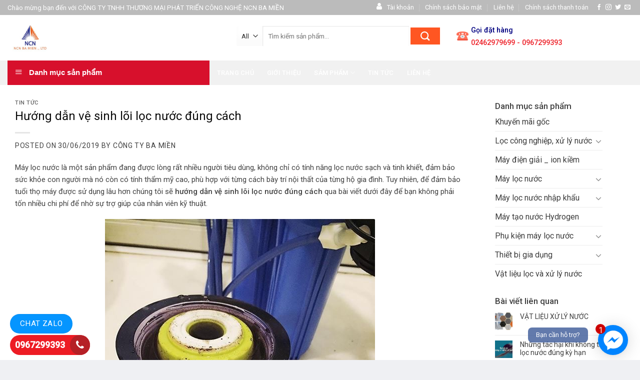

--- FILE ---
content_type: text/html; charset=UTF-8
request_url: http://maylocnuocgiadinh.vn/huong-dan-ve-sinh-loi-loc-nuoc-dung-cach/
body_size: 25337
content:
<!DOCTYPE html>
<!--[if IE 9 ]> <html lang="vi" class="ie9 loading-site no-js"> <![endif]-->
<!--[if IE 8 ]> <html lang="vi" class="ie8 loading-site no-js"> <![endif]-->
<!--[if (gte IE 9)|!(IE)]><!--><html lang="vi" class="loading-site no-js"> <!--<![endif]-->
<head>
	<meta charset="UTF-8" />
	<link rel="profile" href="http://gmpg.org/xfn/11" />
	<link rel="pingback" href="http://maylocnuocgiadinh.vn/xmlrpc.php" />

	<script>(function(html){html.className = html.className.replace(/\bno-js\b/,'js')})(document.documentElement);</script>
<title>Hướng dẫn vệ sinh lõi lọc nước đúng cách &#8211; CÔNG TY TNHH THƯƠNG MẠI PHÁT TRIỂN CÔNG NGHỆ NCN BA MIỀN</title>
<meta name='robots' content='max-image-preview:large' />
<meta name="viewport" content="width=device-width, initial-scale=1, maximum-scale=1" /><link rel='dns-prefetch' href='//fonts.googleapis.com' />
<link rel='dns-prefetch' href='//s.w.org' />
<link rel="alternate" type="application/rss+xml" title="Dòng thông tin CÔNG TY TNHH THƯƠNG MẠI PHÁT TRIỂN CÔNG NGHỆ NCN BA MIỀN &raquo;" href="http://maylocnuocgiadinh.vn/feed/" />
<link rel="alternate" type="application/rss+xml" title="Dòng phản hồi CÔNG TY TNHH THƯƠNG MẠI PHÁT TRIỂN CÔNG NGHỆ NCN BA MIỀN &raquo;" href="http://maylocnuocgiadinh.vn/comments/feed/" />
<link rel="alternate" type="application/rss+xml" title="CÔNG TY TNHH THƯƠNG MẠI PHÁT TRIỂN CÔNG NGHỆ NCN BA MIỀN &raquo; Hướng dẫn vệ sinh lõi lọc nước đúng cách Dòng phản hồi" href="http://maylocnuocgiadinh.vn/huong-dan-ve-sinh-loi-loc-nuoc-dung-cach/feed/" />
		<script type="text/javascript">
			window._wpemojiSettings = {"baseUrl":"https:\/\/s.w.org\/images\/core\/emoji\/13.0.1\/72x72\/","ext":".png","svgUrl":"https:\/\/s.w.org\/images\/core\/emoji\/13.0.1\/svg\/","svgExt":".svg","source":{"concatemoji":"http:\/\/maylocnuocgiadinh.vn\/wp-includes\/js\/wp-emoji-release.min.js?ver=5.7.14"}};
			!function(e,a,t){var n,r,o,i=a.createElement("canvas"),p=i.getContext&&i.getContext("2d");function s(e,t){var a=String.fromCharCode;p.clearRect(0,0,i.width,i.height),p.fillText(a.apply(this,e),0,0);e=i.toDataURL();return p.clearRect(0,0,i.width,i.height),p.fillText(a.apply(this,t),0,0),e===i.toDataURL()}function c(e){var t=a.createElement("script");t.src=e,t.defer=t.type="text/javascript",a.getElementsByTagName("head")[0].appendChild(t)}for(o=Array("flag","emoji"),t.supports={everything:!0,everythingExceptFlag:!0},r=0;r<o.length;r++)t.supports[o[r]]=function(e){if(!p||!p.fillText)return!1;switch(p.textBaseline="top",p.font="600 32px Arial",e){case"flag":return s([127987,65039,8205,9895,65039],[127987,65039,8203,9895,65039])?!1:!s([55356,56826,55356,56819],[55356,56826,8203,55356,56819])&&!s([55356,57332,56128,56423,56128,56418,56128,56421,56128,56430,56128,56423,56128,56447],[55356,57332,8203,56128,56423,8203,56128,56418,8203,56128,56421,8203,56128,56430,8203,56128,56423,8203,56128,56447]);case"emoji":return!s([55357,56424,8205,55356,57212],[55357,56424,8203,55356,57212])}return!1}(o[r]),t.supports.everything=t.supports.everything&&t.supports[o[r]],"flag"!==o[r]&&(t.supports.everythingExceptFlag=t.supports.everythingExceptFlag&&t.supports[o[r]]);t.supports.everythingExceptFlag=t.supports.everythingExceptFlag&&!t.supports.flag,t.DOMReady=!1,t.readyCallback=function(){t.DOMReady=!0},t.supports.everything||(n=function(){t.readyCallback()},a.addEventListener?(a.addEventListener("DOMContentLoaded",n,!1),e.addEventListener("load",n,!1)):(e.attachEvent("onload",n),a.attachEvent("onreadystatechange",function(){"complete"===a.readyState&&t.readyCallback()})),(n=t.source||{}).concatemoji?c(n.concatemoji):n.wpemoji&&n.twemoji&&(c(n.twemoji),c(n.wpemoji)))}(window,document,window._wpemojiSettings);
		</script>
		<style type="text/css">
img.wp-smiley,
img.emoji {
	display: inline !important;
	border: none !important;
	box-shadow: none !important;
	height: 1em !important;
	width: 1em !important;
	margin: 0 .07em !important;
	vertical-align: -0.1em !important;
	background: none !important;
	padding: 0 !important;
}
</style>
	<link rel='stylesheet' id='font-awesome-css'  href='http://maylocnuocgiadinh.vn/wp-content/plugins/ot-flatsome-vertical-menu/libs/menu-icons/vendor/codeinwp/icon-picker/css/types/font-awesome.min.css?ver=4.7.0' type='text/css' media='all' />
<link rel='stylesheet' id='menu-icons-extra-css'  href='http://maylocnuocgiadinh.vn/wp-content/plugins/ot-flatsome-vertical-menu/libs/menu-icons/css/extra.min.css?ver=0.12.2' type='text/css' media='all' />
<link rel='stylesheet' id='wp-block-library-css'  href='http://maylocnuocgiadinh.vn/wp-includes/css/dist/block-library/style.min.css?ver=5.7.14' type='text/css' media='all' />
<link rel='stylesheet' id='wc-block-vendors-style-css'  href='http://maylocnuocgiadinh.vn/wp-content/plugins/woocommerce/packages/woocommerce-blocks/build/vendors-style.css?ver=5.1.0' type='text/css' media='all' />
<link rel='stylesheet' id='wc-block-style-css'  href='http://maylocnuocgiadinh.vn/wp-content/plugins/woocommerce/packages/woocommerce-blocks/build/style.css?ver=5.1.0' type='text/css' media='all' />
<link rel='stylesheet' id='contact-form-7-css'  href='http://maylocnuocgiadinh.vn/wp-content/plugins/contact-form-7/includes/css/styles.css?ver=5.4.1' type='text/css' media='all' />
<link rel='stylesheet' id='font-awesome-four-css'  href='http://maylocnuocgiadinh.vn/wp-content/plugins/font-awesome-4-menus/css/font-awesome.min.css?ver=4.7.0' type='text/css' media='all' />
<link rel='stylesheet' id='ot-vertical-menu-css-css'  href='http://maylocnuocgiadinh.vn/wp-content/plugins/ot-flatsome-vertical-menu/assets/css/style.css?ver=1.2.3' type='text/css' media='all' />
<style id='woocommerce-inline-inline-css' type='text/css'>
.woocommerce form .form-row .required { visibility: visible; }
</style>
<link rel='stylesheet' id='flatsome-icons-css'  href='http://maylocnuocgiadinh.vn/wp-content/themes/flatsome/assets/css/fl-icons.css?ver=3.12' type='text/css' media='all' />
<link rel='stylesheet' id='flatsome-main-css'  href='http://maylocnuocgiadinh.vn/wp-content/themes/flatsome/assets/css/flatsome.css?ver=3.13.3' type='text/css' media='all' />
<link rel='stylesheet' id='flatsome-shop-css'  href='http://maylocnuocgiadinh.vn/wp-content/themes/flatsome/assets/css/flatsome-shop.css?ver=3.13.3' type='text/css' media='all' />
<link rel='stylesheet' id='flatsome-style-css'  href='http://maylocnuocgiadinh.vn/wp-content/themes/shop2/style.css?ver=3.0' type='text/css' media='all' />
<link rel='stylesheet' id='flatsome-googlefonts-css'  href='//fonts.googleapis.com/css?family=Roboto%3Aregular%2C500%2Cregular%2C500%7CDancing+Script%3Aregular%2Cdefault&#038;display=swap&#038;ver=3.9' type='text/css' media='all' />
<script type='text/javascript' src='http://maylocnuocgiadinh.vn/wp-includes/js/jquery/jquery.min.js?ver=3.5.1' id='jquery-core-js'></script>
<script type='text/javascript' src='http://maylocnuocgiadinh.vn/wp-includes/js/jquery/jquery-migrate.min.js?ver=3.3.2' id='jquery-migrate-js'></script>
<link rel="https://api.w.org/" href="http://maylocnuocgiadinh.vn/wp-json/" /><link rel="alternate" type="application/json" href="http://maylocnuocgiadinh.vn/wp-json/wp/v2/posts/1828" /><link rel="EditURI" type="application/rsd+xml" title="RSD" href="http://maylocnuocgiadinh.vn/xmlrpc.php?rsd" />
<link rel="wlwmanifest" type="application/wlwmanifest+xml" href="http://maylocnuocgiadinh.vn/wp-includes/wlwmanifest.xml" /> 
<meta name="generator" content="WordPress 5.7.14" />
<meta name="generator" content="WooCommerce 5.4.4" />
<link rel="canonical" href="http://maylocnuocgiadinh.vn/huong-dan-ve-sinh-loi-loc-nuoc-dung-cach/" />
<link rel='shortlink' href='http://maylocnuocgiadinh.vn/?p=1828' />
<link rel="alternate" type="application/json+oembed" href="http://maylocnuocgiadinh.vn/wp-json/oembed/1.0/embed?url=http%3A%2F%2Fmaylocnuocgiadinh.vn%2Fhuong-dan-ve-sinh-loi-loc-nuoc-dung-cach%2F" />
<link rel="alternate" type="text/xml+oembed" href="http://maylocnuocgiadinh.vn/wp-json/oembed/1.0/embed?url=http%3A%2F%2Fmaylocnuocgiadinh.vn%2Fhuong-dan-ve-sinh-loi-loc-nuoc-dung-cach%2F&#038;format=xml" />
<style>.bg{opacity: 0; transition: opacity 1s; -webkit-transition: opacity 1s;} .bg-loaded{opacity: 1;}</style><!--[if IE]><link rel="stylesheet" type="text/css" href="http://maylocnuocgiadinh.vn/wp-content/themes/flatsome/assets/css/ie-fallback.css"><script src="//cdnjs.cloudflare.com/ajax/libs/html5shiv/3.6.1/html5shiv.js"></script><script>var head = document.getElementsByTagName('head')[0],style = document.createElement('style');style.type = 'text/css';style.styleSheet.cssText = ':before,:after{content:none !important';head.appendChild(style);setTimeout(function(){head.removeChild(style);}, 0);</script><script src="http://maylocnuocgiadinh.vn/wp-content/themes/flatsome/assets/libs/ie-flexibility.js"></script><![endif]-->	<noscript><style>.woocommerce-product-gallery{ opacity: 1 !important; }</style></noscript>
	<link rel="icon" href="http://maylocnuocgiadinh.vn/wp-content/uploads/2020/06/cropped-Untitled-4-copy-e1592788945773-32x32.jpg" sizes="32x32" />
<link rel="icon" href="http://maylocnuocgiadinh.vn/wp-content/uploads/2020/06/cropped-Untitled-4-copy-e1592788945773-192x192.jpg" sizes="192x192" />
<link rel="apple-touch-icon" href="http://maylocnuocgiadinh.vn/wp-content/uploads/2020/06/cropped-Untitled-4-copy-e1592788945773-180x180.jpg" />
<meta name="msapplication-TileImage" content="http://maylocnuocgiadinh.vn/wp-content/uploads/2020/06/cropped-Untitled-4-copy-e1592788945773-270x270.jpg" />
<style id="custom-css" type="text/css">:root {--primary-color: #ff5622;}html{background-color:#eff0f3!important;}.full-width .ubermenu-nav, .container, .row{max-width: 1470px}.row.row-collapse{max-width: 1440px}.row.row-small{max-width: 1462.5px}.row.row-large{max-width: 1500px}.header-main{height: 91px}#logo img{max-height: 91px}#logo{width:281px;}.header-bottom{min-height: 10px}.header-top{min-height: 21px}.transparent .header-main{height: 30px}.transparent #logo img{max-height: 30px}.has-transparent + .page-title:first-of-type,.has-transparent + #main > .page-title,.has-transparent + #main > div > .page-title,.has-transparent + #main .page-header-wrapper:first-of-type .page-title{padding-top: 110px;}.header.show-on-scroll,.stuck .header-main{height:50px!important}.stuck #logo img{max-height: 50px!important}.search-form{ width: 54%;}.header-bg-color, .header-wrapper {background-color: #ffffff}.header-bottom {background-color: #f1f1f1}.header-main .nav > li > a{line-height: 16px }.stuck .header-main .nav > li > a{line-height: 50px }.header-bottom-nav > li > a{line-height: 18px }@media (max-width: 549px) {.header-main{height: 88px}#logo img{max-height: 88px}}.nav-dropdown{font-size:100%}.header-top{background-color:rgba(94,94,94,0.42)!important;}/* Color */.accordion-title.active, .has-icon-bg .icon .icon-inner,.logo a, .primary.is-underline, .primary.is-link, .badge-outline .badge-inner, .nav-outline > li.active> a,.nav-outline >li.active > a, .cart-icon strong,[data-color='primary'], .is-outline.primary{color: #ff5622;}/* Color !important */[data-text-color="primary"]{color: #ff5622!important;}/* Background Color */[data-text-bg="primary"]{background-color: #ff5622;}/* Background */.scroll-to-bullets a,.featured-title, .label-new.menu-item > a:after, .nav-pagination > li > .current,.nav-pagination > li > span:hover,.nav-pagination > li > a:hover,.has-hover:hover .badge-outline .badge-inner,button[type="submit"], .button.wc-forward:not(.checkout):not(.checkout-button), .button.submit-button, .button.primary:not(.is-outline),.featured-table .title,.is-outline:hover, .has-icon:hover .icon-label,.nav-dropdown-bold .nav-column li > a:hover, .nav-dropdown.nav-dropdown-bold > li > a:hover, .nav-dropdown-bold.dark .nav-column li > a:hover, .nav-dropdown.nav-dropdown-bold.dark > li > a:hover, .is-outline:hover, .tagcloud a:hover,.grid-tools a, input[type='submit']:not(.is-form), .box-badge:hover .box-text, input.button.alt,.nav-box > li > a:hover,.nav-box > li.active > a,.nav-pills > li.active > a ,.current-dropdown .cart-icon strong, .cart-icon:hover strong, .nav-line-bottom > li > a:before, .nav-line-grow > li > a:before, .nav-line > li > a:before,.banner, .header-top, .slider-nav-circle .flickity-prev-next-button:hover svg, .slider-nav-circle .flickity-prev-next-button:hover .arrow, .primary.is-outline:hover, .button.primary:not(.is-outline), input[type='submit'].primary, input[type='submit'].primary, input[type='reset'].button, input[type='button'].primary, .badge-inner{background-color: #ff5622;}/* Border */.nav-vertical.nav-tabs > li.active > a,.scroll-to-bullets a.active,.nav-pagination > li > .current,.nav-pagination > li > span:hover,.nav-pagination > li > a:hover,.has-hover:hover .badge-outline .badge-inner,.accordion-title.active,.featured-table,.is-outline:hover, .tagcloud a:hover,blockquote, .has-border, .cart-icon strong:after,.cart-icon strong,.blockUI:before, .processing:before,.loading-spin, .slider-nav-circle .flickity-prev-next-button:hover svg, .slider-nav-circle .flickity-prev-next-button:hover .arrow, .primary.is-outline:hover{border-color: #ff5622}.nav-tabs > li.active > a{border-top-color: #ff5622}.widget_shopping_cart_content .blockUI.blockOverlay:before { border-left-color: #ff5622 }.woocommerce-checkout-review-order .blockUI.blockOverlay:before { border-left-color: #ff5622 }/* Fill */.slider .flickity-prev-next-button:hover svg,.slider .flickity-prev-next-button:hover .arrow{fill: #ff5622;}/* Background Color */[data-icon-label]:after, .secondary.is-underline:hover,.secondary.is-outline:hover,.icon-label,.button.secondary:not(.is-outline),.button.alt:not(.is-outline), .badge-inner.on-sale, .button.checkout, .single_add_to_cart_button, .current .breadcrumb-step{ background-color:#d7102c; }[data-text-bg="secondary"]{background-color: #d7102c;}/* Color */.secondary.is-underline,.secondary.is-link, .secondary.is-outline,.stars a.active, .star-rating:before, .woocommerce-page .star-rating:before,.star-rating span:before, .color-secondary{color: #d7102c}/* Color !important */[data-text-color="secondary"]{color: #d7102c!important;}/* Border */.secondary.is-outline:hover{border-color:#d7102c}body{font-size: 100%;}@media screen and (max-width: 549px){body{font-size: 100%;}}body{font-family:"Roboto", sans-serif}body{font-weight: 0}body{color: #424242}.nav > li > a {font-family:"Roboto", sans-serif;}.mobile-sidebar-levels-2 .nav > li > ul > li > a {font-family:"Roboto", sans-serif;}.nav > li > a {font-weight: 500;}.mobile-sidebar-levels-2 .nav > li > ul > li > a {font-weight: 500;}h1,h2,h3,h4,h5,h6,.heading-font, .off-canvas-center .nav-sidebar.nav-vertical > li > a{font-family: "Roboto", sans-serif;}h1,h2,h3,h4,h5,h6,.heading-font,.banner h1,.banner h2{font-weight: 500;}h1,h2,h3,h4,h5,h6,.heading-font{color: #0a0a0a;}.alt-font{font-family: "Dancing Script", sans-serif;}.header:not(.transparent) .header-bottom-nav.nav > li > a{color: #ffffff;}.header:not(.transparent) .header-bottom-nav.nav > li > a:hover,.header:not(.transparent) .header-bottom-nav.nav > li.active > a,.header:not(.transparent) .header-bottom-nav.nav > li.current > a,.header:not(.transparent) .header-bottom-nav.nav > li > a.active,.header:not(.transparent) .header-bottom-nav.nav > li > a.current{color: #ffffff;}.header-bottom-nav.nav-line-bottom > li > a:before,.header-bottom-nav.nav-line-grow > li > a:before,.header-bottom-nav.nav-line > li > a:before,.header-bottom-nav.nav-box > li > a:hover,.header-bottom-nav.nav-box > li.active > a,.header-bottom-nav.nav-pills > li > a:hover,.header-bottom-nav.nav-pills > li.active > a{color:#FFF!important;background-color: #ffffff;}a{color: #3d3d3d;}a:hover{color: #ff5622;}.tagcloud a:hover{border-color: #ff5622;background-color: #ff5622;}.has-equal-box-heights .box-image {padding-top: 100%;}@media screen and (min-width: 550px){.products .box-vertical .box-image{min-width: 300px!important;width: 300px!important;}}.absolute-footer, html{background-color: #262626}/* Custom CSS */#wide-nav>.flex-row>.flex-left{min-width:270px}#mega-menu-title{padding:12px 0 13px 15px}#mega-menu-wrap{background:#d7102c}#mega_menu>li>a{padding-left:20px}#mega_menu li{border-top:0}.menu-item i._before,.rtl .menu-item i._after{margin-right:12px}#mega_menu>li>a:hover{background:#ff5621;color:#fff}.searchform-wrapper input[type=search]{height:40px;border:0;font-size:13.5px}.searchform-wrapper .searchform .button.icon{height:40px;width:65px;border:3px solid #fff;border-top-right-radius:3px;border-bottom-right-radius:3px;background:#ff5622}.searchform-wrapper .search_categories{font-size:13.5px;height:40px;border:0;border-top-left-radius:3px;border-bottom-left-radius:3px;border-right:1px solid #eaeaea}b,strong{font-weight:500}.header-inner .icon-box-text{padding-left:5px!important}.header-inner .icon-box-img img{padding-top:16px}.top-bar-nav .menu-item i._before{margin-right:5px!important}.top-bar-nav li a{color:#fff!important}#mega_menu{border:0}.slider-section .cot2 .banner-row{margin-top:18px}#mega_menu li a{padding:10.9px 15px}#mega_menu .khuyen-mai-nav a{color:#d7102c}.ban-chay-nhat-tuan .page-subheading{text-align:center;display:inline-block;margin:0 auto;width:100%;font-size:24px;padding:0 0 15px;border-bottom:1px solid #eaeaea;position:relative;color:#ff5622;font-weight:500}.ban-chay-nhat-tuan .page-subheading:before{position:absolute;content:"";height:2px;background:#ff5622;width:80px;bottom:0;right:0;margin:0 auto;left:0}.ban-chay-nhat-tuan .page-subheading img{display:inline-block}.ban-chay-nhat-tuan br{display:none}.slider-section .row .col{padding-bottom:0}.nav-dropdown{border:1px solid #fff;border-radius:3px;font-size:14px;padding:10px}.nav-dropdown-has-arrow li.has-dropdown:before{border-bottom-color:#fff}.product-small .add-to-cart-button a{border-radius:3px;font-weight:400;text-transform:none;font-size:13px;padding:0 12px;line-height:26px;min-height:20px}.product-small .price span.amount{white-space:nowrap;color:#ff5622;font-weight:500;font-size:17px}.product-small .price del span{font-size:12px!important;color:gray!important}.star-rating{font-size:11px}.star-rating:before{color:#ff5622}.ban-chay-nhat-tuan .badge-container{margin:10px!important}.badge{height:35px;width:35px}.badge-inner.on-sale{background-color:#ffba00;border-radius:99px;font-weight:400;font-size:12px}.product-small .box-text .product-title{margin-bottom:10px}.product-small .price{margin-top:10px}.thoi-trang-nam .category-title .left .img-responsive{margin-right:10px}.thoi-trang-nam .category-title .left{margin:0;padding-left:15px;font-size:18px;background:#e8b35f;color:#fff;height:43px;line-height:43px;text-transform:none;border-radius:5px 0 0;font-weight:500}.thoi-trang-nam .cot3 .widget_nav_menu ul li a span,.thoi-trang-nam .tabbed-content .nav li a{font-size:14px}.thoi-trang-nam .category-title .left img{display:inline-block;padding:0 10px 0 20px;margin-top:-5px}.category-title br{display:none}.banner-ngang .section-content .col{padding-bottom:0}#mega_menu li.has-child .sub-menu li.has-child{background:#fff;text-align:left;display:table-cell;white-space:nowrap;width:160px;min-width:160px}#mega_menu li.has-child .sub-menu li.has-child .sub-menu{display:block;margin:15px 0}#mega_menu li.has-child .sub-menu{background:0 0;border:0;box-shadow:0 0 0 gray;margin-top:0!important}#mega_menu li.has-child .sub-menu li{background:#fff;border-bottom:1px solid #f5f5f5}#mega_menu li.has-child .sub-menu li.has-child a{text-transform:uppercase;font-weight:500}#mega_menu li.has-child .sub-menu li.has-child ul li a{text-transform:none;padding:6px 15px;font-weight:400}#mega_menu li.has-child .sub-menu li.has-child ul li{border-bottom:none}.thoi-trang-nam .tieu-de .category-title h2 img{padding-right:10px}.thoi-trang-nam .tieu-de .tabbed-content .nav{height:43px;border-top:1px solid #e8b35f;background:#fff}.thoi-trang-nam .tabbed-content .nav{height:43px}.thoi-trang-nam .tabbed-content .nav li{margin-left:15px;margin-right:15px!important}.thoi-trang-nam .tabbed-content .nav li.active a{color:#e8b35f}.thoi-trang-nam .tabbed-content .nav li.active a:before{background-color:#e8b35f}.thoi-trang-nam .cot3 .widget_nav_menu{margin-left:0}.thoi-trang-nam .cot3 .widget_nav_menu ul li{width:50%;float:left;text-align:center;border:0;margin-top:15px;margin-bottom:15px}.thoi-trang-nam .cot3 .widget_nav_menu ul li a img{display:block;text-align:center;margin:0 auto}.thoi-trang-nam .cot3 .widget_nav_menu ul{background:#fff;margin-top:17px;margin-bottom:15px;border:1px solid #f7f7f7;display:inline-block}.thoi-trang-nam .category-title .left2,.thoi-trang-nam .category-title .left3{line-height:43px;border-radius:5px 0 0;font-weight:500;height:43px;text-transform:none}.thoi-trang-nam .cot3{flex-basis:21%;max-width:100%}.thoi-trang-nam .sub-menu,.thoi-trang-nam .sub-menu2{flex-basis:79%;max-width:100%}.thoi-trang-nam .product-small .add-to-cart-button{margin-top:-150px;position:absolute;display:none}.thoi-trang-nam .product-small .variations_form{display:none!important}.thoi-trang-nam .product-small:hover .add-to-cart-button{display:block;z-index:9999}.thoi-trang-nam .badge-container{margin:10px}.ban-chay-nhat-tuan .row .large-12{padding-bottom:0}.thoi-trang-nam .category-title .left2{margin:0;padding-left:15px;font-size:18px;background:#fc516d;color:#fff}.thoi-trang-nam .category-title .left2 img{display:inline-block;padding:0 10px 0 20px;margin-top:-5px}.thoi-trang-nam .category-title a{color:#fff}.thoi-trang-nam .tieu-de .sub-menu2 .tabbed-content .nav{height:43px;border-top:1px solid #fc516d;background:#fff}.thoi-trang-nam .sub-menu2 .tabbed-content .nav li.active a:before{background-color:#fc516d}.thoi-trang-nam .sub-menu2 .tabbed-content .nav li.active a{color:#fc516d}.thoi-trang-nam .category-title .left3{margin:0;padding-left:15px;font-size:18px;background:#42b315;color:#fff}.thoi-trang-nam .category-title .left3 img{display:inline-block;padding:0 10px 0 20px;margin-top:-5px}.ban-chay-nhat-tuan .post-item .box-text,.footer-section .col,.footer-section .gioi-thieu,.tin-khuyen-mai .col{padding-bottom:0}.thoi-trang-nam .sub-menu3{flex-basis:79%;max-width:100%}.thoi-trang-nam .tieu-de .sub-menu3 .tabbed-content .nav{height:43px;border-top:1px solid #42b315;background:#fff}.thoi-trang-nam .sub-menu3 .tabbed-content .nav li.active a{color:#42b315}.thoi-trang-nam .sub-menu3 .tabbed-content .nav li.active a:before{background-color:#42b315}.co-the-ban-thich .add-to-cart-button,.co-the-ban-thich .product-small .variations_form,.co-the-ban-thich .star-rating{display:none!important}.co-the-ban-thich .noi-dung:before{content:"";background:url(/wp-content/uploads/2018/08/mblike.png) no-repeat;position:absolute;top:-5px;right:97px;height:110px;width:121px;z-index:9999}.box-blog-post .is-divider{display:none}.button span{font-weight:400}.tin-khuyen-mai .cot1 img{margin-top:-30px}.tin-khuyen-mai .cot1 .img .img-inner{overflow:initial}.tin-khuyen-mai .cot2 .wpcf7 form input[type=email]{background-color:#fff;border-radius:3px}.tin-khuyen-mai .cot2 input[type=submit]:not(.is-form){border-radius:3px;background:#ffc800;font-weight:400;text-transform:none}.footer-section .gioi-thieu ul li{list-style:none;margin-left:0!important}.archive .variations_form{display:none!important}.archive .large-3{flex-basis:22%;max-width:100%}.archive .large-9{flex-basis:78%;max-width:100%}.archive #main{background:#eff0f3}.widget .is-divider{display:none}#product-sidebar span.widget-title,#shop-sidebar span.widget-title{font-weight:500;text-transform:none;letter-spacing:0;font-size:18px;display:block;margin-bottom:15px}#product-sidebar .product-categories li a{padding:3px 0;font-size:14px}.widget .current-cat>a{font-weight:500;color:orange}.woof_list_checkbox li div{margin-top:0}.woof_list label{font-size:14px;padding-top:8px;padding-bottom:0;font-weight:400}.woof_list li{padding:0!important}.woof_container_inner_kchthc ul li{width:50%;float:left;margin:0!important}.widget ul{display:inline-block}.shop-page-title .page-title-inner{font-size:14px;padding-top:13px;padding-bottom:12px}.woocommerce-breadcrumb{text-transform:none;color:#ff5622;font-weight:500;letter-spacing:0;padding:0}.badge-container{margin:10px}.breadcrumbs a,.shop-container .product-main .breadcrumbs a{color:#ff5622}.shop-container .product-main .product-title{font-size:22px;font-weight:400}.shop-container .product-main .price-wrapper del span{font-size:15px;color:gray}.shop-container .icon-expand:before,.shop-container .product-main .product-short-description{font-size:14px}.shop-container .product-main .price-wrapper ins span,.shop-container .product-main .price-wrapper span{font-weight:500;color:#ff5622}.shop-container .product-main .image-tools .button.is-outline{border:0}.product-short-description p{margin-bottom:7px}.shop-container .product-main .product-short-description a{color:red!important;margin-bottom:10px;display:inline-block}.shop-container .product-main .ma-sp{color:#ff5622}.shop-container .product-main .product_meta .posted_in,.shop-container .product-main .product_meta .sku_wrapper{display:none}.shop-container .product-main .product_meta .tagged_as a{font-size:14px;color:#ff5622}.shop-container .product-info .single_add_to_cart_button{font-weight:400;text-transform:none;background:#ff5622;font-size:15.5px;letter-spacing:0}.shop-container .large-9{padding-right:0;padding-bottom:0}.shop-container .product-info .goi-ngay{font-size:15px;color:#d7102c;font-weight:500}.shop-container{background:#eff0f3}.shop-container .content-row{background:#fff;margin-top:30px;margin-bottom:30px}.shop-container .product-main{padding-top:10px}.shop-container #product-sidebar{padding-top:20px;border-left:0}.shop-container .product-footer .product-tabs li{margin:0 15px}.blog-archive .post-item .box-text .post-title,.blog-single .entry-meta .danh-muc{margin-bottom:10px}.shop-container .product-footer .product-tabs li a{font-size:16px;font-weight:500}.product-footer .tabbed-content .tab-panels{font-size:14.5px;color:#505050}.product-footer .product-section-title{text-transform:none;letter-spacing:0;color:#ff5622}.shop-container .related .add-to-cart-button,.shop-container .related .star-rating,.shop-container .variations_form{display:none!important}.product_list_widget li a{font-size:14px}.product_list_widget del span{color:gray!important;font-weight:400;font-size:12px!important}.product_list_widget ins span,.product_list_widget span.amount{font-weight:500;color:#ff5622;font-size:16px}#breadcrumbs{font-size:14px}#breadcrumbs .breadcrumb_last{color:#ff5622}.blog-single .article-inner .entry-title{font-weight:400;font-size:24px}.blog-single .article-inner .fa:before{color:red}.blog-single .article-inner .fa{padding-right:10px}.article-inner .header-meta-info a{padding-right:15px}.article-inner .header-meta-info{font-size:14px;color:gray}.article-inner .entry-content{font-size:15px;padding-top:0}.blog-single .entry-meta{font-size:14px}.blog-single .entry-meta .the-tim-kiem a{background:#c3c3c3;padding:5px;border-radius:3px;color:#fff}.blog-single .entry-meta .the-tim-kiem a:hover{background:#ff5622}span.widget-title{font-weight:500;text-transform:none;letter-spacing:0;font-size:17px}.lien-he-section form,.recent-blog-posts a{font-size:14px}.blog-archive .post-item a:hover{color:#000}.meta-post-danhmuc{display:block;margin-top:7px;margin-bottom:5px;color:gray;font-size:13px}.meta-post-danhmuc .fa:before{padding-right:5px}.meta-post-danhmuc .danh-muc-post{padding-right:15px}.page-wrapper .page-inner{font-size:15px}a.back-to-top{border:0;background-color:#ffba00!important;color:#fff!important}.woocommerce .woocommerce-info .message-container a{color: #ff5622}form.checkout h3 {font-weight: 500;text-transform: none;}.woocommerce-billing-fields__field-wrapper{font-size:15px}.fl-labels .form-row input:not([type="checkbox"]), .fl-labels .form-row textarea, .fl-labels .form-row select{height:35px;}.fl-labels .fl-wrap label[for]:first-child{font-size: 15px; padding-top:3px}.form-row .fl-is-active select{padding-top:25px}/* Custom CSS Mobile */@media (max-width: 549px){.thoi-trang-nam .cot3, .thoi-trang-nam .sub-menu, .thoi-trang-nam .sub-menu2, .thoi-trang-nam .sub-menu3, .archive .large-9{flex-basis:100%; max-width:100%}.thoi-trang-nam .cot3 .widget_nav_menu ul{width:100%}.co-the-ban-thich .noi-dung:before{right:7px}.ban-chay-nhat-tuan .post-item, .footer-section .gioi-thieu{flex-basis:50%; max-width:50%}.ban-chay-nhat-tuan .post-item .meta-post-danhmuc{display:none}.shop-container .large-9{padding-right: 15px;}.thoi-trang-nam .cot3 .img{display:none}}.label-new.menu-item > a:after{content:"New";}.label-hot.menu-item > a:after{content:"Hot";}.label-sale.menu-item > a:after{content:"Sale";}.label-popular.menu-item > a:after{content:"Popular";}</style></head>

<body class="post-template-default single single-post postid-1828 single-format-standard theme-flatsome ot-vertical-menu ot-menu-show-home woocommerce-no-js full-width lightbox nav-dropdown-has-arrow nav-dropdown-has-shadow nav-dropdown-has-border">


<a class="skip-link screen-reader-text" href="#main">Skip to content</a>

<div id="wrapper">

	
	<header id="header" class="header ">
		<div class="header-wrapper">
			<div id="top-bar" class="header-top hide-for-sticky nav-dark">
    <div class="flex-row container">
      <div class="flex-col hide-for-medium flex-left">
          <ul class="nav nav-left medium-nav-center nav-small  nav-divided">
              <li class="html custom html_topbar_left"><p><span style="font-size: 110%; color: #ffffff;">Chào mừng bạn đến với CÔNG TY TNHH THƯƠNG MẠI PHÁT TRIỂN CÔNG NGHỆ NCN BA MIỀN
</span></p></li>          </ul>
      </div>

      <div class="flex-col hide-for-medium flex-center">
          <ul class="nav nav-center nav-small  nav-divided">
                        </ul>
      </div>

      <div class="flex-col hide-for-medium flex-right">
         <ul class="nav top-bar-nav nav-right nav-small  nav-divided">
              <li id="menu-item-198" class="menu-item menu-item-type-post_type menu-item-object-page menu-item-198 menu-item-design-default"><a href="http://maylocnuocgiadinh.vn/tai-khoan/" class="nav-top-link"><i class="_mi _before fa fa-user" aria-hidden="true"></i><span>Tài khoản</span></a></li>
<li id="menu-item-2997" class="menu-item menu-item-type-post_type menu-item-object-page menu-item-2997 menu-item-design-default"><a href="http://maylocnuocgiadinh.vn/chinh-sach-bao-mat/" class="nav-top-link">Chính sách bảo mật</a></li>
<li id="menu-item-2445" class="menu-item menu-item-type-post_type menu-item-object-page menu-item-2445 menu-item-design-default"><a href="http://maylocnuocgiadinh.vn/lien-he/" class="nav-top-link">Liên hệ</a></li>
<li id="menu-item-3001" class="menu-item menu-item-type-post_type menu-item-object-page menu-item-3001 menu-item-design-default"><a href="http://maylocnuocgiadinh.vn/chinh-sach-thanh-toan/" class="nav-top-link">Chính sách thanh toán</a></li>
<li class="html header-social-icons ml-0">
	<div class="social-icons follow-icons" ><a href="http://url" target="_blank" data-label="Facebook"  rel="noopener noreferrer nofollow" class="icon plain facebook tooltip" title="Follow on Facebook"><i class="icon-facebook" ></i></a><a href="http://url" target="_blank" rel="noopener noreferrer nofollow" data-label="Instagram" class="icon plain  instagram tooltip" title="Follow on Instagram"><i class="icon-instagram" ></i></a><a href="http://url" target="_blank"  data-label="Twitter"  rel="noopener noreferrer nofollow" class="icon plain  twitter tooltip" title="Follow on Twitter"><i class="icon-twitter" ></i></a><a href="mailto:your@email" data-label="E-mail"  rel="nofollow" class="icon plain  email tooltip" title="Send us an email"><i class="icon-envelop" ></i></a></div></li>          </ul>
      </div>

            <div class="flex-col show-for-medium flex-grow">
          <ul class="nav nav-center nav-small mobile-nav  nav-divided">
              <li class="html custom html_topbar_left"><p><span style="font-size: 110%; color: #ffffff;">Chào mừng bạn đến với CÔNG TY TNHH THƯƠNG MẠI PHÁT TRIỂN CÔNG NGHỆ NCN BA MIỀN
</span></p></li>          </ul>
      </div>
      
    </div>
</div>
<div id="masthead" class="header-main hide-for-sticky nav-dark">
      <div class="header-inner flex-row container logo-left" role="navigation">

          <!-- Logo -->
          <div id="logo" class="flex-col logo">
            <!-- Header logo -->
<a href="http://maylocnuocgiadinh.vn/" title="CÔNG TY TNHH THƯƠNG MẠI PHÁT TRIỂN CÔNG NGHỆ NCN BA MIỀN" rel="home">
    <img width="281" height="91" src="http://maylocnuocgiadinh.vn/wp-content/uploads/2020/06/cropped-Untitled-4-copy-e1592788945773.jpg" class="header_logo header-logo" alt="CÔNG TY TNHH THƯƠNG MẠI PHÁT TRIỂN CÔNG NGHỆ NCN BA MIỀN"/><img  width="281" height="91" src="http://maylocnuocgiadinh.vn/wp-content/uploads/2020/06/cropped-Untitled-4-copy-e1592788945773.jpg" class="header-logo-dark" alt="CÔNG TY TNHH THƯƠNG MẠI PHÁT TRIỂN CÔNG NGHỆ NCN BA MIỀN"/></a>
          </div>

          <!-- Mobile Left Elements -->
          <div class="flex-col show-for-medium flex-left">
            <ul class="mobile-nav nav nav-left ">
              <li class="nav-icon has-icon">
  		<a href="#" data-open="#main-menu" data-pos="left" data-bg="main-menu-overlay" data-color="" class="is-small" aria-label="Menu" aria-controls="main-menu" aria-expanded="false">
		
		  <i class="icon-menu" ></i>
		  		</a>
	</li>            </ul>
          </div>

          <!-- Left Elements -->
          <div class="flex-col hide-for-medium flex-left
            flex-grow">
            <ul class="header-nav header-nav-main nav nav-left  nav-uppercase" >
              <li class="header-block"><div class="header-block-block-1"><div class="row"  id="row-482418895">


	<div id="col-1588618140" class="col medium-2 small-6 large-2"  >
		<div class="col-inner"  >
			
			

	<div id="gap-808255179" class="gap-element clearfix" style="display:block; height:auto;">
		
<style>
#gap-808255179 {
  padding-top: 30px;
}
</style>
	</div>
	


		</div>
			</div>

	

	<div id="col-1539714090" class="col medium-6 small-6 large-6"  >
		<div class="col-inner"  >
			
			

	<div id="gap-453615540" class="gap-element clearfix" style="display:block; height:auto;">
		
<style>
#gap-453615540 {
  padding-top: 22px;
}
</style>
	</div>
	

<div class="searchform-wrapper ux-search-box relative is-normal"><form role="search" method="get" class="searchform" action="http://maylocnuocgiadinh.vn/">
	<div class="flex-row relative">
					<div class="flex-col search-form-categories">
				<select class="search_categories resize-select mb-0" name="product_cat"><option value="" selected='selected'>All</option><option value="khuyen-mai-goc">Khuyến mãi gốc</option><option value="loc-cong-nghiep-xu-ly-nuoc">Lọc công nghiệp, xử lý nước</option><option value="may-dien-giai-_-ion-kiem">Máy điện giải _ ion kiềm</option><option value="may-loc-nuoc">Máy lọc nước</option><option value="may-loc-nuoc-nhap-khau">Máy lọc nước nhập khẩu</option><option value="may-tao-nuoc-hydrogen">Máy tạo nước Hydrogen</option><option value="phu-kien-may-loc-nuoc">Phụ kiện máy lọc nước</option><option value="vat-lieu-loc-va-xu-ly-nuoc">Vật liệu lọc và xử lý nước</option></select>			</div>
						<div class="flex-col flex-grow">
			<label class="screen-reader-text" for="woocommerce-product-search-field-0">Tìm kiếm:</label>
			<input type="search" id="woocommerce-product-search-field-0" class="search-field mb-0" placeholder="Tìm kiếm sản phẩm..." value="" name="s" />
			<input type="hidden" name="post_type" value="product" />
					</div>
		<div class="flex-col">
			<button type="submit" value="Tìm kiếm" class="ux-search-submit submit-button secondary button icon mb-0" aria-label="Submit">
				<i class="icon-search" ></i>			</button>
		</div>
	</div>
	<div class="live-search-results text-left z-top"></div>
</form>
</div>


		</div>
			</div>

	

	<div id="col-1713373143" class="col medium-4 small-6 large-4"  >
		<div class="col-inner"  >
			
			

	<div id="gap-835745963" class="gap-element clearfix" style="display:block; height:auto;">
		
<style>
#gap-835745963 {
  padding-top: 17px;
}
</style>
	</div>
	


		<div class="icon-box featured-box icon-box-left text-left"  >
					<div class="icon-box-img" style="width: 24px">
				<div class="icon">
					<div class="icon-inner" >
						<img width="53" height="40" src="http://maylocnuocgiadinh.vn/wp-content/uploads/2018/08/icon-telephone.png" class="attachment-medium size-medium" alt="" loading="lazy" />					</div>
				</div>
			</div>
				<div class="icon-box-text last-reset">
									

<p><span style="color: #000080; font-size: 90%;"><strong>Gọi đặt hàng</strong></span><br /><span style="color: #ed1c24; font-size: 90%;"><strong>02462979699 - 0967299393</strong></span></p>

		</div>
	</div>
	
	

		</div>
			</div>

	

</div></div></li>            </ul>
          </div>

          <!-- Right Elements -->
          <div class="flex-col hide-for-medium flex-right">
            <ul class="header-nav header-nav-main nav nav-right  nav-uppercase">
              <li class="cart-item has-icon has-dropdown">

<a href="http://maylocnuocgiadinh.vn/gio-hang/" title="Giỏ hàng" class="header-cart-link is-small">


<span class="header-cart-title">
   Giỏ hàng     </span>

    <i class="icon-shopping-cart"
    data-icon-label="0">
  </i>
  </a>

 <ul class="nav-dropdown nav-dropdown-default">
    <li class="html widget_shopping_cart">
      <div class="widget_shopping_cart_content">
        

	<p class="woocommerce-mini-cart__empty-message">Chưa có sản phẩm trong giỏ hàng.</p>


      </div>
    </li>
     </ul>

</li>
            </ul>
          </div>

          <!-- Mobile Right Elements -->
          <div class="flex-col show-for-medium flex-right">
            <ul class="mobile-nav nav nav-right ">
              <li class="cart-item has-icon">

      <a href="http://maylocnuocgiadinh.vn/gio-hang/" class="header-cart-link off-canvas-toggle nav-top-link is-small" data-open="#cart-popup" data-class="off-canvas-cart" title="Giỏ hàng" data-pos="right">
  
    <i class="icon-shopping-cart"
    data-icon-label="0">
  </i>
  </a>


  <!-- Cart Sidebar Popup -->
  <div id="cart-popup" class="mfp-hide widget_shopping_cart">
  <div class="cart-popup-inner inner-padding">
      <div class="cart-popup-title text-center">
          <h4 class="uppercase">Giỏ hàng</h4>
          <div class="is-divider"></div>
      </div>
      <div class="widget_shopping_cart_content">
          

	<p class="woocommerce-mini-cart__empty-message">Chưa có sản phẩm trong giỏ hàng.</p>


      </div>
             <div class="cart-sidebar-content relative"></div>  </div>
  </div>

</li>
            </ul>
          </div>

      </div>
     
      </div><div id="wide-nav" class="header-bottom wide-nav hide-for-sticky nav-dark flex-has-center hide-for-medium">
    <div class="flex-row container">

                        <div class="flex-col hide-for-medium flex-left">
                <ul class="nav header-nav header-bottom-nav nav-left  nav-spacing-xlarge nav-uppercase">
                                <div id="mega-menu-wrap"
                 class="ot-vm-click">
                <div id="mega-menu-title">
                    <i class="icon-menu"></i> Danh mục sản phẩm                </div>
				<ul id="mega_menu" class="sf-menu sf-vertical"><li id="menu-item-24" class="khuyen-mai-nav menu-item menu-item-type-custom menu-item-object-custom menu-item-24"><a title="khuyen-mai-goc" href="/danh-muc/khuyen-mai-goc/"><i class="_mi _before fa fa-tint" aria-hidden="true" style="font-size:1.3em;"></i><span>Khuyến mãi gốc</span></a></li>
<li id="menu-item-25" class="menu-item menu-item-type-custom menu-item-object-custom menu-item-has-children menu-item-25"><a href="/danh-muc/may-loc-nuoc/"><i class="_mi _before fa fa-tint" aria-hidden="true"></i><span>Máy lọc nước</span></a>
<ul class="sub-menu">
	<li id="menu-item-26" class="menu-item menu-item-type-custom menu-item-object-custom menu-item-26"><a href="/danh-muc/may-loc-nuoc/may-loc-nuoc-ro-ban-cong-nghiep/"><i class="_mi _before fa fa-tint" aria-hidden="true"></i><span>Máy lọc nước RO bán công nghiệp</span></a></li>
	<li id="menu-item-27" class="menu-item menu-item-type-custom menu-item-object-custom menu-item-27"><a href="/danh-muc/may-loc-nuoc/may-loc-nuoc-ro-co-vo-tu/"><i class="_mi _before fa fa-tint" aria-hidden="true"></i><span>Máy lọc nước RO có vỏ tủ</span></a></li>
	<li id="menu-item-28" class="menu-item menu-item-type-custom menu-item-object-custom menu-item-28"><a href="/danh-muc/may-loc-nuoc/may-loc-nuoc-ro-de-ban/"><i class="_mi _before fa fa-tint" aria-hidden="true"></i><span>Máy lọc nước RO để bàn</span></a></li>
	<li id="menu-item-29" class="menu-item menu-item-type-custom menu-item-object-custom menu-item-29"><a href="/danh-muc/may-loc-nuoc/may-loc-nuoc-ro-de-tu-bep-comath/"><i class="_mi _before fa fa-tint" aria-hidden="true"></i><span>Máy lọc nước RO để tủ bếp</span></a></li>
	<li id="menu-item-30" class="menu-item menu-item-type-custom menu-item-object-custom menu-item-30"><a href="/danh-muc/may-loc-nuoc/may-loc-nuoc-ro-nong-lanh/"><i class="_mi _before fa fa-tint" aria-hidden="true"></i><span>Máy lọc nước RO nóng lạnh</span></a></li>
	<li id="menu-item-2448" class="menu-item menu-item-type-taxonomy menu-item-object-product_cat menu-item-2448"><a href="http://maylocnuocgiadinh.vn/danh-muc/may-loc-nuoc/may-loc-nuoc-ro-kangaroo/"><i class="_mi _before fa fa-tint" aria-hidden="true"></i><span>Máy lọc nước RO Kangaroo</span></a></li>
	<li id="menu-item-2447" class="menu-item menu-item-type-taxonomy menu-item-object-product_cat menu-item-2447"><a href="http://maylocnuocgiadinh.vn/danh-muc/may-loc-nuoc/may-loc-nuoc-nano/"><i class="_mi _before fa fa-tint" aria-hidden="true"></i><span>Máy lọc nước Nano</span></a></li>
</ul>
</li>
<li id="menu-item-32" class="menu-item menu-item-type-custom menu-item-object-custom menu-item-has-children menu-item-32"><a href="/danh-muc/may-loc-nuoc-nhap-khau/"><i class="_mi _before fa fa-tint" aria-hidden="true"></i><span>Máy lọc nước nhập khẩu</span></a>
<ul class="sub-menu">
	<li id="menu-item-33" class="menu-item menu-item-type-custom menu-item-object-custom menu-item-33"><a href="/danh-muc/may-loc-nuoc-nhap-khau/may-loc-nuoc-dai-loan/"><i class="_mi _before fa fa-tint" aria-hidden="true"></i><span>Máy lọc nước Đài Loan</span></a></li>
	<li id="menu-item-34" class="menu-item menu-item-type-custom menu-item-object-custom menu-item-34"><a href="/danh-muc/may-loc-nuoc-nhap-khau/may-loc-nuoc-han-quoc/"><i class="_mi _before fa fa-tint" aria-hidden="true"></i><span>Máy lọc nước Hàn Quốc</span></a></li>
</ul>
</li>
<li id="menu-item-38" class="menu-item menu-item-type-custom menu-item-object-custom menu-item-38"><a href="/danh-muc/may-tao-nuoc-hydrogen/"><i class="_mi _before fa fa-tint" aria-hidden="true"></i><span>Máy tạo nước Hydrogen</span></a></li>
<li id="menu-item-2557" class="menu-item menu-item-type-taxonomy menu-item-object-product_cat menu-item-2557"><a href="http://maylocnuocgiadinh.vn/danh-muc/may-dien-giai-_-ion-kiem/"><i class="_mi _before fa fa-tint" aria-hidden="true"></i><span>Máy điện giải _ ion kiềm</span></a></li>
<li id="menu-item-2391" class="menu-item menu-item-type-taxonomy menu-item-object-product_cat menu-item-has-children menu-item-2391"><a href="http://maylocnuocgiadinh.vn/danh-muc/loc-cong-nghiep-xu-ly-nuoc/"><i class="_mi _before fa fa-tint" aria-hidden="true"></i><span>Lọc công nghiệp, xử lý nước</span></a>
<ul class="sub-menu">
	<li id="menu-item-61" class="menu-item menu-item-type-custom menu-item-object-custom menu-item-61"><a href="/danh-muc/thiet-bi-loc-cong-nghiep-xu-ly-nuoc/loc-nuoc-gieng-khoan/"><i class="_mi _before fa fa-tint" aria-hidden="true"></i><span>Lọc nước giếng khoan</span></a></li>
	<li id="menu-item-72" class="menu-item menu-item-type-custom menu-item-object-custom menu-item-72"><a href="/danh-muc/loc-cong-nghiep-xu-ly-nuoc/loc-tong-sinh-hoat-lam-mem-nuoc/"><i class="_mi _before fa fa-tint" aria-hidden="true"></i><span>Lọc tổng sinh hoạt, Làm mềm nước</span></a></li>
	<li id="menu-item-2763" class="menu-item menu-item-type-taxonomy menu-item-object-product_cat menu-item-2763"><a href="http://maylocnuocgiadinh.vn/danh-muc/loc-cong-nghiep-xu-ly-nuoc/thiet-bi-loc-cong-nghiep-loc-tinh-khiet-loc-giu-khoang/"><i class="_mi _before fa fa-tint" aria-hidden="true"></i><span>Thiết bị lọc công nghiệp,Lọc tinh khiết, Lọc giữ khoáng</span></a></li>
	<li id="menu-item-62" class="menu-item menu-item-type-custom menu-item-object-custom menu-item-62"><a href="/danh-muc/thiet-bi-loc-cong-nghiep-xu-ly-nuoc/xu-ly-nuoc-be-boi/"><i class="_mi _before fa fa-tint" aria-hidden="true"></i><span>Xử lý bể bơi</span></a></li>
	<li id="menu-item-63" class="menu-item menu-item-type-custom menu-item-object-custom menu-item-63"><a href="/danh-muc/thiet-bi-loc-cong-nghiep-xu-ly-nuoc/xu-ly-nuoc-thai/"><i class="_mi _before fa fa-tint" aria-hidden="true"></i><span>Xử lý nước thải</span></a></li>
</ul>
</li>
<li id="menu-item-44" class="menu-item menu-item-type-custom menu-item-object-custom menu-item-has-children menu-item-44"><a href="/danh-muc/phu-kien-may-loc-nuoc/"><i class="_mi _before fa fa-tint" aria-hidden="true"></i><span>Phụ kiện máy lọc nước</span></a>
<ul class="sub-menu">
	<li id="menu-item-2461" class="menu-item menu-item-type-taxonomy menu-item-object-product_cat menu-item-2461"><a href="http://maylocnuocgiadinh.vn/danh-muc/phu-kien-may-loc-nuoc/mang-loi-loc/"><i class="_mi _before fa fa-tint" aria-hidden="true"></i><span>Màng lọc RO và UF</span></a></li>
	<li id="menu-item-47" class="menu-item menu-item-type-custom menu-item-object-custom menu-item-47"><a href="/danh-muc/phu-kien-may-loc-nuoc/mang-loc-dai-loan/"><i class="_mi _before fa fa-tint" aria-hidden="true"></i><span>Lõi lọc Đài Loan</span></a></li>
	<li id="menu-item-48" class="menu-item menu-item-type-custom menu-item-object-custom menu-item-48"><a href="/danh-muc/phu-kien-may-loc-nuoc/mang-loc-han-quoc/"><i class="_mi _before fa fa-tint" aria-hidden="true"></i><span>Lõi lọc Hàn Quốc</span></a></li>
	<li id="menu-item-45" class="menu-item menu-item-type-custom menu-item-object-custom menu-item-45"><a href="/danh-muc/phu-kien-may-loc-nuoc/binh-ap/"><i class="_mi _before fa fa-tint" aria-hidden="true"></i><span>Bình áp</span></a></li>
	<li id="menu-item-46" class="menu-item menu-item-type-custom menu-item-object-custom menu-item-46"><a href="/danh-muc/phu-kien-may-loc-nuoc/bom/"><i class="_mi _before fa fa-tint" aria-hidden="true"></i><span>Bơm</span></a></li>
	<li id="menu-item-53" class="menu-item menu-item-type-custom menu-item-object-custom menu-item-53"><a href="/danh-muc/phu-kien-may-loc-nuoc/phu-kien-may-nong-lanh-am/"><i class="_mi _before fa fa-tint" aria-hidden="true"></i><span>Phụ kiện máy nóng ấm</span></a></li>
</ul>
</li>
<li id="menu-item-51" class="menu-item menu-item-type-custom menu-item-object-custom menu-item-51"><a href="/danh-muc/phu-kien-may-loc-nuoc/phu-kien-khac/"><i class="_mi _before fa fa-tint" aria-hidden="true"></i><span>Phụ kiện khác</span></a></li>
<li id="menu-item-52" class="menu-item menu-item-type-custom menu-item-object-custom menu-item-52"><a href="/danh-muc/phu-kien-may-loc-nuoc/phu-kien-may-cong-nghiep/"><i class="_mi _before fa fa-tint" aria-hidden="true"></i><span>Phụ kiện máy công nghiệp</span></a></li>
<li id="menu-item-2284" class="menu-item menu-item-type-taxonomy menu-item-object-product_cat menu-item-2284"><a href="http://maylocnuocgiadinh.vn/danh-muc/vat-lieu-loc-va-xu-ly-nuoc/"><i class="_mi _before fa fa-tint" aria-hidden="true"></i><span>Vật liệu lọc và xử lý nước</span></a></li>
<li id="menu-item-54" class="menu-item menu-item-type-custom menu-item-object-custom menu-item-has-children menu-item-54"><a href="/danh-muc/thiet-bi-gia-dung/"><i class="_mi _before fa fa-hand-o-right" aria-hidden="true"></i><span>Thiết bị gia dụng</span></a>
<ul class="sub-menu">
	<li id="menu-item-55" class="menu-item menu-item-type-custom menu-item-object-custom menu-item-55"><a href="/danh-muc/thiet-bi-gia-dung/bep-tu-hong-ngoai/"><i class="_mi _before fa fa-hand-o-right" aria-hidden="true"></i><span>Bếp từ hồng ngoại</span></a></li>
	<li id="menu-item-56" class="menu-item menu-item-type-custom menu-item-object-custom menu-item-56"><a href="/danh-muc/thiet-bi-gia-dung/do-gia-dung-tien-ich/"><i class="_mi _before fa fa-hand-o-right" aria-hidden="true"></i><span>Đồ gia dụng tiện ích</span></a></li>
	<li id="menu-item-57" class="menu-item menu-item-type-custom menu-item-object-custom menu-item-57"><a href="/danh-muc/thiet-bi-gia-dung/may-hut-bui-may-loc-khong-khi/"><i class="_mi _before fa fa-hand-o-right" aria-hidden="true"></i><span>Máy hút bụi , Máy lọc không khí</span></a></li>
	<li id="menu-item-58" class="menu-item menu-item-type-custom menu-item-object-custom menu-item-58"><a href="/danh-muc/thiet-bi-gia-dung/noi-xoong-chao/"><i class="_mi _before fa fa-hand-o-right" aria-hidden="true"></i><span>Nồi xoong chảo</span></a></li>
	<li id="menu-item-59" class="menu-item menu-item-type-custom menu-item-object-custom menu-item-59"><a href="/danh-muc/thiet-bi-gia-dung/thiet-bi-ve-sinh-thong-minh/"><i class="_mi _before fa fa-hand-o-right" aria-hidden="true"></i><span>Thiết bị vệ sinh thông minh</span></a></li>
</ul>
</li>
</ul>            </div>
			                </ul>
            </div>
            
                        <div class="flex-col hide-for-medium flex-center">
                <ul class="nav header-nav header-bottom-nav nav-center  nav-spacing-xlarge nav-uppercase">
                    <li id="menu-item-105" class="menu-item menu-item-type-post_type menu-item-object-page menu-item-home menu-item-105 menu-item-design-default"><a href="http://maylocnuocgiadinh.vn/" class="nav-top-link">TRANG CHỦ</a></li>
<li id="menu-item-101" class="menu-item menu-item-type-post_type menu-item-object-page menu-item-101 menu-item-design-default"><a href="http://maylocnuocgiadinh.vn/gioi-thieu/" class="nav-top-link">GIỚI THIỆU</a></li>
<li id="menu-item-2388" class="menu-item menu-item-type-post_type menu-item-object-page menu-item-has-children menu-item-2388 menu-item-design-default has-dropdown"><a href="http://maylocnuocgiadinh.vn/sam-pham/" class="nav-top-link">SẢM PHẨM<i class="icon-angle-down" ></i></a>
<ul class="sub-menu nav-dropdown nav-dropdown-default">
	<li id="menu-item-2144" class="menu-item menu-item-type-taxonomy menu-item-object-product_cat menu-item-2144"><a href="http://maylocnuocgiadinh.vn/danh-muc/khuyen-mai-goc/">Khuyến mãi gốc</a></li>
	<li id="menu-item-1054" class="menu-item menu-item-type-taxonomy menu-item-object-product_cat menu-item-has-children menu-item-1054 nav-dropdown-col"><a href="http://maylocnuocgiadinh.vn/danh-muc/may-loc-nuoc/">Máy lọc nước</a>
	<ul class="sub-menu nav-column nav-dropdown-default">
		<li id="menu-item-2455" class="menu-item menu-item-type-taxonomy menu-item-object-product_cat menu-item-2455"><a href="http://maylocnuocgiadinh.vn/danh-muc/may-loc-nuoc/may-loc-nuoc-ro-ban-cong-nghiep/">Máy lọc nước RO bán công nghiệp</a></li>
		<li id="menu-item-1056" class="menu-item menu-item-type-taxonomy menu-item-object-product_cat menu-item-1056"><a href="http://maylocnuocgiadinh.vn/danh-muc/may-loc-nuoc/may-loc-nuoc-ro-de-ban/">Máy lọc nước RO để bàn</a></li>
		<li id="menu-item-1057" class="menu-item menu-item-type-taxonomy menu-item-object-product_cat menu-item-1057"><a href="http://maylocnuocgiadinh.vn/danh-muc/may-loc-nuoc/may-loc-nuoc-ro-de-tu-bep-comath/">Máy lọc nước RO để tủ bếp</a></li>
		<li id="menu-item-2493" class="menu-item menu-item-type-taxonomy menu-item-object-product_cat menu-item-2493"><a href="http://maylocnuocgiadinh.vn/danh-muc/may-loc-nuoc/may-loc-nuoc-ro-nong-lanh/">Máy lọc nước RO nóng lạnh</a></li>
		<li id="menu-item-2457" class="menu-item menu-item-type-taxonomy menu-item-object-product_cat menu-item-2457"><a href="http://maylocnuocgiadinh.vn/danh-muc/may-loc-nuoc/may-loc-nuoc-ro-kangaroo/">Máy lọc nước RO Kangaroo</a></li>
		<li id="menu-item-2456" class="menu-item menu-item-type-taxonomy menu-item-object-product_cat menu-item-2456"><a href="http://maylocnuocgiadinh.vn/danh-muc/may-loc-nuoc/may-loc-nuoc-nano/">Máy lọc nước Nano</a></li>
	</ul>
</li>
	<li id="menu-item-1058" class="menu-item menu-item-type-taxonomy menu-item-object-product_cat menu-item-has-children menu-item-1058 nav-dropdown-col"><a href="http://maylocnuocgiadinh.vn/danh-muc/may-loc-nuoc-nhap-khau/">Máy lọc nước nhập khẩu</a>
	<ul class="sub-menu nav-column nav-dropdown-default">
		<li id="menu-item-1059" class="menu-item menu-item-type-taxonomy menu-item-object-product_cat menu-item-1059"><a href="http://maylocnuocgiadinh.vn/danh-muc/may-loc-nuoc-nhap-khau/may-loc-nuoc-dai-loan/">Máy lọc nước Đài Loan</a></li>
		<li id="menu-item-1060" class="menu-item menu-item-type-taxonomy menu-item-object-product_cat menu-item-1060"><a href="http://maylocnuocgiadinh.vn/danh-muc/may-loc-nuoc-nhap-khau/may-loc-nuoc-han-quoc/">Máy lọc nước Hàn Quốc</a></li>
	</ul>
</li>
	<li id="menu-item-1061" class="menu-item menu-item-type-taxonomy menu-item-object-product_cat menu-item-1061"><a href="http://maylocnuocgiadinh.vn/danh-muc/may-tao-nuoc-hydrogen/">Máy tạo nước Hydrogen</a></li>
	<li id="menu-item-2561" class="menu-item menu-item-type-taxonomy menu-item-object-product_cat menu-item-2561"><a href="http://maylocnuocgiadinh.vn/danh-muc/may-dien-giai-_-ion-kiem/">Máy điện giải _ ion kiềm</a></li>
	<li id="menu-item-1075" class="menu-item menu-item-type-taxonomy menu-item-object-product_cat menu-item-has-children menu-item-1075 nav-dropdown-col"><a href="http://maylocnuocgiadinh.vn/danh-muc/loc-cong-nghiep-xu-ly-nuoc/">Lọc công nghiệp, xử lý nước</a>
	<ul class="sub-menu nav-column nav-dropdown-default">
		<li id="menu-item-1076" class="menu-item menu-item-type-taxonomy menu-item-object-product_cat menu-item-1076"><a href="http://maylocnuocgiadinh.vn/danh-muc/loc-cong-nghiep-xu-ly-nuoc/loc-nuoc-gieng-khoan/">Lọc nước giếng khoan</a></li>
		<li id="menu-item-2765" class="menu-item menu-item-type-taxonomy menu-item-object-product_cat menu-item-2765"><a href="http://maylocnuocgiadinh.vn/danh-muc/loc-cong-nghiep-xu-ly-nuoc/loc-tong-sinh-hoat-lam-mem-nuoc/">Lọc tổng sinh hoạt, Làm mềm nước</a></li>
		<li id="menu-item-1077" class="menu-item menu-item-type-taxonomy menu-item-object-product_cat menu-item-1077"><a href="http://maylocnuocgiadinh.vn/danh-muc/loc-cong-nghiep-xu-ly-nuoc/thiet-bi-loc-cong-nghiep-loc-tinh-khiet-loc-giu-khoang/">Thiết bị lọc công nghiệp,Lọc tinh khiết, Lọc giữ khoáng</a></li>
		<li id="menu-item-2146" class="menu-item menu-item-type-taxonomy menu-item-object-product_cat menu-item-2146"><a href="http://maylocnuocgiadinh.vn/danh-muc/loc-cong-nghiep-xu-ly-nuoc/xu-ly-nuoc-be-boi/">Xử lý nước bể bơi</a></li>
		<li id="menu-item-2145" class="menu-item menu-item-type-taxonomy menu-item-object-product_cat menu-item-2145"><a href="http://maylocnuocgiadinh.vn/danh-muc/loc-cong-nghiep-xu-ly-nuoc/xu-ly-nuoc-thai/">Xử lý nước thải</a></li>
	</ul>
</li>
	<li id="menu-item-1062" class="menu-item menu-item-type-taxonomy menu-item-object-product_cat menu-item-has-children menu-item-1062 nav-dropdown-col"><a href="http://maylocnuocgiadinh.vn/danh-muc/phu-kien-may-loc-nuoc/">Phụ kiện máy lọc nước</a>
	<ul class="sub-menu nav-column nav-dropdown-default">
		<li id="menu-item-2459" class="menu-item menu-item-type-taxonomy menu-item-object-product_cat menu-item-2459"><a href="http://maylocnuocgiadinh.vn/danh-muc/phu-kien-may-loc-nuoc/mang-loi-loc/">Màng lọc RO và UF</a></li>
		<li id="menu-item-1064" class="menu-item menu-item-type-taxonomy menu-item-object-product_cat menu-item-1064"><a href="http://maylocnuocgiadinh.vn/danh-muc/phu-kien-may-loc-nuoc/mang-loc-dai-loan/">Lõi lọc Đài Loan</a></li>
		<li id="menu-item-1065" class="menu-item menu-item-type-taxonomy menu-item-object-product_cat menu-item-1065"><a href="http://maylocnuocgiadinh.vn/danh-muc/phu-kien-may-loc-nuoc/mang-loc-han-quoc/">Lõi lọc Hàn Quốc</a></li>
		<li id="menu-item-1063" class="menu-item menu-item-type-taxonomy menu-item-object-product_cat menu-item-1063"><a href="http://maylocnuocgiadinh.vn/danh-muc/phu-kien-may-loc-nuoc/bom/">Bơm</a></li>
		<li id="menu-item-1068" class="menu-item menu-item-type-taxonomy menu-item-object-product_cat menu-item-1068"><a href="http://maylocnuocgiadinh.vn/danh-muc/phu-kien-may-loc-nuoc/phu-kien-may-nong-lanh-am/">Phụ kiện máy Nóng &#8211; Lạnh &#8211; Ấm</a></li>
	</ul>
</li>
	<li id="menu-item-1066" class="menu-item menu-item-type-taxonomy menu-item-object-product_cat menu-item-1066"><a href="http://maylocnuocgiadinh.vn/danh-muc/phu-kien-may-loc-nuoc/phu-kien-khac/">Phụ kiện khác</a></li>
	<li id="menu-item-1067" class="menu-item menu-item-type-taxonomy menu-item-object-product_cat menu-item-1067"><a href="http://maylocnuocgiadinh.vn/danh-muc/phu-kien-may-loc-nuoc/phu-kien-may-cong-nghiep/">Phụ Kiện Máy Công Nghiệp</a></li>
	<li id="menu-item-2290" class="menu-item menu-item-type-taxonomy menu-item-object-product_cat menu-item-2290"><a href="http://maylocnuocgiadinh.vn/danh-muc/vat-lieu-loc-va-xu-ly-nuoc/">Vật liệu lọc và xử lý nước</a></li>
	<li id="menu-item-1069" class="menu-item menu-item-type-taxonomy menu-item-object-product_cat menu-item-has-children menu-item-1069 nav-dropdown-col"><a href="http://maylocnuocgiadinh.vn/danh-muc/thiet-bi-gia-dung/">Thiết bị gia dụng</a>
	<ul class="sub-menu nav-column nav-dropdown-default">
		<li id="menu-item-1071" class="menu-item menu-item-type-taxonomy menu-item-object-product_cat menu-item-1071"><a href="http://maylocnuocgiadinh.vn/danh-muc/thiet-bi-gia-dung/do-gia-dung-tien-ich/">Đồ gia dụng tiện ich</a></li>
		<li id="menu-item-1073" class="menu-item menu-item-type-taxonomy menu-item-object-product_cat menu-item-1073"><a href="http://maylocnuocgiadinh.vn/danh-muc/thiet-bi-gia-dung/noi-xoong-chao/">Nồi xoong chảo</a></li>
		<li id="menu-item-1070" class="menu-item menu-item-type-taxonomy menu-item-object-product_cat menu-item-1070"><a href="http://maylocnuocgiadinh.vn/danh-muc/thiet-bi-gia-dung/bep-tu-hong-ngoai/">Bếp từ hồng ngoại</a></li>
		<li id="menu-item-1074" class="menu-item menu-item-type-taxonomy menu-item-object-product_cat menu-item-1074"><a href="http://maylocnuocgiadinh.vn/danh-muc/thiet-bi-gia-dung/thiet-bi-ve-sinh-thong-minh/">Thiết bị vệ sinh thông minh</a></li>
		<li id="menu-item-1072" class="menu-item menu-item-type-taxonomy menu-item-object-product_cat menu-item-1072"><a href="http://maylocnuocgiadinh.vn/danh-muc/thiet-bi-gia-dung/may-hut-bui-may-loc-khong-khi/">Máy hút bụi , máy lọc không khí</a></li>
	</ul>
</li>
</ul>
</li>
<li id="menu-item-946" class="menu-item menu-item-type-taxonomy menu-item-object-category current-post-ancestor current-menu-parent current-post-parent menu-item-946 active menu-item-design-default"><a href="http://maylocnuocgiadinh.vn/category/tin-tuc/" class="nav-top-link">TIN TỨC</a></li>
<li id="menu-item-103" class="menu-item menu-item-type-post_type menu-item-object-page menu-item-103 menu-item-design-default"><a href="http://maylocnuocgiadinh.vn/lien-he/" class="nav-top-link">LIÊN HỆ</a></li>
                </ul>
            </div>
            
                        <div class="flex-col hide-for-medium flex-right flex-grow">
              <ul class="nav header-nav header-bottom-nav nav-right  nav-spacing-xlarge nav-uppercase">
                   <li class="header-divider"></li>              </ul>
            </div>
            
            
    </div>
</div>

<div class="header-bg-container fill"><div class="header-bg-image fill"></div><div class="header-bg-color fill"></div></div>		</div>
	</header>

	
	<main id="main" class="">

<div id="content" class="blog-wrapper blog-single page-wrapper">
	

<div class="row row-large ">

	<div class="large-9 col">
		


<article id="post-1828" class="post-1828 post type-post status-publish format-standard has-post-thumbnail hentry category-tin-tuc">
	<div class="article-inner ">
		<header class="entry-header">
	<div class="entry-header-text entry-header-text-top text-left">
		<h6 class="entry-category is-xsmall">
	<a href="http://maylocnuocgiadinh.vn/category/tin-tuc/" rel="category tag">Tin tức</a></h6>

<h1 class="entry-title">Hướng dẫn vệ sinh lõi lọc nước đúng cách</h1>
<div class="entry-divider is-divider small"></div>

	<div class="entry-meta uppercase is-xsmall">
		<span class="posted-on">Posted on <a href="http://maylocnuocgiadinh.vn/huong-dan-ve-sinh-loi-loc-nuoc-dung-cach/" rel="bookmark"><time class="entry-date published" datetime="2019-06-30T11:09:19+07:00">30/06/2019</time><time class="updated" datetime="2019-06-30T11:15:56+07:00">30/06/2019</time></a></span><span class="byline"> by <span class="meta-author vcard"><a class="url fn n" href="http://maylocnuocgiadinh.vn/author/bamien/">Công ty Ba Miền</a></span></span>	</div>
	</div>
				</header>
		<div class="entry-content single-page">

	<p>Máy lọc nước là một sản phẩm đang được lòng rất nhiều người tiêu dùng, không chỉ có tính năng lọc nước sạch và tinh khiết, đảm bảo sức khỏe con người mà nó còn có tính thẩm mỹ cao, phù hợp với từng cách bày trí nội thất của từng hộ gia đình. Tuy nhiên, để đảm bảo tuổi thọ máy được sử dụng lâu hơn chúng tôi sẽ <strong>hướng dẫn vệ sinh lõi lọc nước đúng cách</strong> qua bài viết dưới đây để bạn không phải tốn nhiều chi phí để nhờ sự trợ giúp của nhân viên kỹ thuật.</p>
<p><a href="http://maylocnuocgiadinh.vn/wp-content/uploads/2019/06/IMG_03691.jpg"><img loading="lazy" class="lazy-load size-full wp-image-1829 aligncenter" src="data:image/svg+xml,%3Csvg%20viewBox%3D%220%200%20540%20720%22%20xmlns%3D%22http%3A%2F%2Fwww.w3.org%2F2000%2Fsvg%22%3E%3C%2Fsvg%3E" data-src="http://maylocnuocgiadinh.vn/wp-content/uploads/2019/06/IMG_03691.jpg" alt="" width="540" height="720" srcset="" data-srcset="http://maylocnuocgiadinh.vn/wp-content/uploads/2019/06/IMG_03691.jpg 540w, http://maylocnuocgiadinh.vn/wp-content/uploads/2019/06/IMG_03691-225x300.jpg 225w" sizes="(max-width: 540px) 100vw, 540px" /></a></p>
<h3>Hướng dẫn vệ sinh lõi lọc nước đúng cách</h3>
<p>Sau một thời gian sử dụng máy lọc nước, các lõi lọc nước gần như đã hấp thu “no” các cặn bẩn, tạp chất,… vì thế việc vệ sinh lõi lọc là rất cần thiết để chất lượng nước đầu ra đảm bảo sạch, đảm bảo sức khỏe người dùng và tăng tuổi thọ cho máy. Nhưng, không phải ai sử dụng máy lọc nước đều biết vệ sinh lõi lọc. Sau đây sẽ là các bước thực hiện vệ sinh lõi lọc nước đúng cách:</p>
<p>Lõi số 1 PP: có cấu tạo từ sợi bông ép, vì là lõi đầu tiên nên có hạn thay lõi sớm nhất, trong quá trình sử dụng có thể vệ sinh lõi này theo cách tháo 1 đầu bịt, và lấy tay bịt 1 đầu, cho nước vào lõi và lấy bàn chải cọ sạch. Bạn nên chú ý nhẹ tay và chỉ vệ sinh 1 – 2 lần và nên thay thế theo hạn sử dụng của nhà sản xuất.</p>
<p>Lõi số 2,5 GAC (than hoạt tính): đây là một trong những lõi quan trọng trong máy lọc nước, có chức năng làm trong nước và hấp thu mùi hôi của nguồn nước nên vệ sinh 1 – 2 lần và thay mới theo quy định của nhà sản xuất khoảng sau 6 tháng sử dụng để đảm bảo chất lượng nguồn nước. Sau một thời gian sử dụng bạn sẽ có cảm giác nước có mùi và ngang ngang khó uống thì lúc đó là dấu hiệu của lõi lọc này bị bẩn. Có thể vệ sinh bằng cách sử dụng miếng vải mềm để vệ sinh bên trong và đáy lõi.</p>
<p>&nbsp;</p>
<p>Lõi số 3 CTO: được cấu tạo từ các hạt nhựa công nghiệp chuyên dùng trong công nghệ lọc nước. Có tác dụng lọc các tạp chất, cặn bẩn trong nước và nhất là loại bỏ hoàn toàn canxi và magie tăng khả năng làm mềm nước. Tính chất nguồn nước đầu vào khác nhau sẽ quyết định thời gian thay lõi khác nhau. Tuy nhiên, để đảm bảo tuổi thọ cho máy cũng như là chất lượng nước thì nên thay sau 3 tháng đối với bất kỳ nguồn nước nào. Để vệ sinh lõi này cần phải lấy các hạt nhựa cation ra rồi ngâm vào nước muối bão hòa trong thời gian khoảng 10 tiếng rồi mới lấy ra rửa sạch và cho vào lõi sử dụng tiếp</p>
<p>&nbsp;</p>
<p>Lõi số 4 Màng lọc RO: đây được coi là lõi quan trọng nhất và được ví như là “trái tim” của máy lọc nước, trong cấu hình máy RO có van xả sục rửa màng RO. Vì thế mà việc tháo màng lọc này ra để vệ sinh thì cần các thao tác phức tạp cho nên phải cần đến nhân viên kỹ thuật hỗ trợ. Tuy nhiên thời gian thay lõi màng lọc RO này cũng khá lâu nên có thể sử dụng lâu dài.</p>
<p><a href="http://maylocnuocgiadinh.vn/wp-content/uploads/2019/06/IMG_03701-e1561867695960.jpg"><img loading="lazy" class="lazy-load size-full wp-image-1830 aligncenter" src="data:image/svg+xml,%3Csvg%20viewBox%3D%220%200%20500%20667%22%20xmlns%3D%22http%3A%2F%2Fwww.w3.org%2F2000%2Fsvg%22%3E%3C%2Fsvg%3E" data-src="http://maylocnuocgiadinh.vn/wp-content/uploads/2019/06/IMG_03701-e1561867695960.jpg" alt="" width="500" height="667" /></a></p>
<p>Các lõi lọc bổ sung khoáng: thông thường không cần vệ sinh, bởi vì nó không có tác dụng lọc nước nữa mà nó có chức năng tạo khoáng để mang lại vị ngọt tự nhiên cho nước Các lõi này nên thay thế sau 2 năm sử dụng, vì lúc đó các lõi lọc này đã cạn kiệt tài nguyên có thể bổ sung cho nước sau lọc. Nếu để càng lâu thì sẽ tăng khả năng tái nhiễm khuẩn gây ảnh hưởng đến chất lượng nguồn nước đầu ra cũng như là hại cho sức khỏe người dùng.</p>

	
	<div class="blog-share text-center"><div class="is-divider medium"></div><div class="social-icons share-icons share-row relative" ><a href="whatsapp://send?text=H%C6%B0%E1%BB%9Bng%20d%E1%BA%ABn%20v%E1%BB%87%20sinh%20l%C3%B5i%20l%E1%BB%8Dc%20n%C6%B0%E1%BB%9Bc%20%C4%91%C3%BAng%20c%C3%A1ch - http://maylocnuocgiadinh.vn/huong-dan-ve-sinh-loi-loc-nuoc-dung-cach/" data-action="share/whatsapp/share" class="icon button circle is-outline tooltip whatsapp show-for-medium" title="Share on WhatsApp"><i class="icon-whatsapp"></i></a><a href="https://www.facebook.com/sharer.php?u=http://maylocnuocgiadinh.vn/huong-dan-ve-sinh-loi-loc-nuoc-dung-cach/" data-label="Facebook" onclick="window.open(this.href,this.title,'width=500,height=500,top=300px,left=300px');  return false;" rel="noopener noreferrer nofollow" target="_blank" class="icon button circle is-outline tooltip facebook" title="Share on Facebook"><i class="icon-facebook" ></i></a><a href="https://twitter.com/share?url=http://maylocnuocgiadinh.vn/huong-dan-ve-sinh-loi-loc-nuoc-dung-cach/" onclick="window.open(this.href,this.title,'width=500,height=500,top=300px,left=300px');  return false;" rel="noopener noreferrer nofollow" target="_blank" class="icon button circle is-outline tooltip twitter" title="Share on Twitter"><i class="icon-twitter" ></i></a><a href="mailto:enteryour@addresshere.com?subject=H%C6%B0%E1%BB%9Bng%20d%E1%BA%ABn%20v%E1%BB%87%20sinh%20l%C3%B5i%20l%E1%BB%8Dc%20n%C6%B0%E1%BB%9Bc%20%C4%91%C3%BAng%20c%C3%A1ch&amp;body=Check%20this%20out:%20http://maylocnuocgiadinh.vn/huong-dan-ve-sinh-loi-loc-nuoc-dung-cach/" rel="nofollow" class="icon button circle is-outline tooltip email" title="Email to a Friend"><i class="icon-envelop" ></i></a><a href="https://pinterest.com/pin/create/button/?url=http://maylocnuocgiadinh.vn/huong-dan-ve-sinh-loi-loc-nuoc-dung-cach/&amp;media=http://maylocnuocgiadinh.vn/wp-content/uploads/2019/06/IMG_01701-e1561868138380.jpg&amp;description=H%C6%B0%E1%BB%9Bng%20d%E1%BA%ABn%20v%E1%BB%87%20sinh%20l%C3%B5i%20l%E1%BB%8Dc%20n%C6%B0%E1%BB%9Bc%20%C4%91%C3%BAng%20c%C3%A1ch" onclick="window.open(this.href,this.title,'width=500,height=500,top=300px,left=300px');  return false;" rel="noopener noreferrer nofollow" target="_blank" class="icon button circle is-outline tooltip pinterest" title="Pin on Pinterest"><i class="icon-pinterest" ></i></a><a href="https://www.linkedin.com/shareArticle?mini=true&url=http://maylocnuocgiadinh.vn/huong-dan-ve-sinh-loi-loc-nuoc-dung-cach/&title=H%C6%B0%E1%BB%9Bng%20d%E1%BA%ABn%20v%E1%BB%87%20sinh%20l%C3%B5i%20l%E1%BB%8Dc%20n%C6%B0%E1%BB%9Bc%20%C4%91%C3%BAng%20c%C3%A1ch" onclick="window.open(this.href,this.title,'width=500,height=500,top=300px,left=300px');  return false;"  rel="noopener noreferrer nofollow" target="_blank" class="icon button circle is-outline tooltip linkedin" title="Share on LinkedIn"><i class="icon-linkedin" ></i></a></div></div></div>

	<footer class="entry-meta text-left">
		This entry was posted in <a href="http://maylocnuocgiadinh.vn/category/tin-tuc/" rel="category tag">Tin tức</a>. Bookmark the <a href="http://maylocnuocgiadinh.vn/huong-dan-ve-sinh-loi-loc-nuoc-dung-cach/" title="Permalink to Hướng dẫn vệ sinh lõi lọc nước đúng cách" rel="bookmark">permalink</a>.	</footer>


	</div>
</article>




<div id="comments" class="comments-area">

	
	
	
		<div id="respond" class="comment-respond">
		<h3 id="reply-title" class="comment-reply-title">Trả lời <small><a rel="nofollow" id="cancel-comment-reply-link" href="/huong-dan-ve-sinh-loi-loc-nuoc-dung-cach/#respond" style="display:none;">Hủy</a></small></h3><form action="http://maylocnuocgiadinh.vn/wp-comments-post.php" method="post" id="commentform" class="comment-form" novalidate><p class="comment-notes"><span id="email-notes">Email của bạn sẽ không được hiển thị công khai.</span> Các trường bắt buộc được đánh dấu <span class="required">*</span></p><p class="comment-form-comment"><label for="comment">Bình luận</label> <textarea id="comment" name="comment" cols="45" rows="8" maxlength="65525" required="required"></textarea></p><p class="comment-form-author"><label for="author">Tên <span class="required">*</span></label> <input id="author" name="author" type="text" value="" size="30" maxlength="245" required='required' /></p>
<p class="comment-form-email"><label for="email">Email <span class="required">*</span></label> <input id="email" name="email" type="email" value="" size="30" maxlength="100" aria-describedby="email-notes" required='required' /></p>
<p class="comment-form-url"><label for="url">Trang web</label> <input id="url" name="url" type="url" value="" size="30" maxlength="200" /></p>
<p class="comment-form-cookies-consent"><input id="wp-comment-cookies-consent" name="wp-comment-cookies-consent" type="checkbox" value="yes" /> <label for="wp-comment-cookies-consent">Lưu tên của tôi, email, và trang web trong trình duyệt này cho lần bình luận kế tiếp của tôi.</label></p>
<p class="form-submit"><input name="submit" type="submit" id="submit" class="submit" value="Phản hồi" /> <input type='hidden' name='comment_post_ID' value='1828' id='comment_post_ID' />
<input type='hidden' name='comment_parent' id='comment_parent' value='0' />
</p><input type="hidden" id="ak_js" name="ak_js" value="146"/><textarea name="ak_hp_textarea" cols="45" rows="8" maxlength="100" style="display: none !important;"></textarea></form>	</div><!-- #respond -->
	
</div>
	</div>
	<div class="post-sidebar large-3 col">
				<div id="secondary" class="widget-area " role="complementary">
		<aside id="woocommerce_product_categories-3" class="widget woocommerce widget_product_categories"><span class="widget-title "><span>Danh mục sản phẩm</span></span><div class="is-divider small"></div><ul class="product-categories"><li class="cat-item cat-item-15"><a href="http://maylocnuocgiadinh.vn/danh-muc/khuyen-mai-goc/">Khuyến mãi gốc</a></li>
<li class="cat-item cat-item-103 cat-parent"><a href="http://maylocnuocgiadinh.vn/danh-muc/loc-cong-nghiep-xu-ly-nuoc/">Lọc công nghiệp, xử lý nước</a><ul class='children'>
<li class="cat-item cat-item-120"><a href="http://maylocnuocgiadinh.vn/danh-muc/loc-cong-nghiep-xu-ly-nuoc/loc-nuoc-gieng-khoan/">Lọc nước giếng khoan</a></li>
<li class="cat-item cat-item-168"><a href="http://maylocnuocgiadinh.vn/danh-muc/loc-cong-nghiep-xu-ly-nuoc/loc-tong-sinh-hoat-lam-mem-nuoc/">Lọc tổng sinh hoạt, Làm mềm nước</a></li>
<li class="cat-item cat-item-121"><a href="http://maylocnuocgiadinh.vn/danh-muc/loc-cong-nghiep-xu-ly-nuoc/thiet-bi-loc-cong-nghiep-loc-tinh-khiet-loc-giu-khoang/">Thiết bị lọc công nghiệp,Lọc tinh khiết, Lọc giữ khoáng</a></li>
<li class="cat-item cat-item-158"><a href="http://maylocnuocgiadinh.vn/danh-muc/loc-cong-nghiep-xu-ly-nuoc/xu-ly-nuoc-be-boi/">Xử lý nước bể bơi</a></li>
<li class="cat-item cat-item-159"><a href="http://maylocnuocgiadinh.vn/danh-muc/loc-cong-nghiep-xu-ly-nuoc/xu-ly-nuoc-thai/">Xử lý nước thải</a></li>
</ul>
</li>
<li class="cat-item cat-item-183"><a href="http://maylocnuocgiadinh.vn/danh-muc/may-dien-giai-_-ion-kiem/">Máy điện giải _ ion kiềm</a></li>
<li class="cat-item cat-item-98 cat-parent"><a href="http://maylocnuocgiadinh.vn/danh-muc/may-loc-nuoc/">Máy lọc nước</a><ul class='children'>
<li class="cat-item cat-item-181"><a href="http://maylocnuocgiadinh.vn/danh-muc/may-loc-nuoc/may-loc-nuoc-nano/">Máy lọc nước Nano</a></li>
<li class="cat-item cat-item-124"><a href="http://maylocnuocgiadinh.vn/danh-muc/may-loc-nuoc/may-loc-nuoc-ro-ban-cong-nghiep/">Máy lọc nước RO bán công nghiệp</a></li>
<li class="cat-item cat-item-105"><a href="http://maylocnuocgiadinh.vn/danh-muc/may-loc-nuoc/may-loc-nuoc-ro-de-ban/">Máy lọc nước RO để bàn</a></li>
<li class="cat-item cat-item-104"><a href="http://maylocnuocgiadinh.vn/danh-muc/may-loc-nuoc/may-loc-nuoc-ro-de-tu-bep-comath/">Máy lọc nước RO để tủ bếp</a></li>
<li class="cat-item cat-item-182"><a href="http://maylocnuocgiadinh.vn/danh-muc/may-loc-nuoc/may-loc-nuoc-ro-kangaroo/">Máy lọc nước RO Kangaroo</a></li>
<li class="cat-item cat-item-123"><a href="http://maylocnuocgiadinh.vn/danh-muc/may-loc-nuoc/may-loc-nuoc-ro-nong-lanh/">Máy lọc nước RO nóng lạnh</a></li>
</ul>
</li>
<li class="cat-item cat-item-99 cat-parent"><a href="http://maylocnuocgiadinh.vn/danh-muc/may-loc-nuoc-nhap-khau/">Máy lọc nước nhập khẩu</a><ul class='children'>
<li class="cat-item cat-item-107"><a href="http://maylocnuocgiadinh.vn/danh-muc/may-loc-nuoc-nhap-khau/may-loc-nuoc-dai-loan/">Máy lọc nước Đài Loan</a></li>
<li class="cat-item cat-item-108"><a href="http://maylocnuocgiadinh.vn/danh-muc/may-loc-nuoc-nhap-khau/may-loc-nuoc-han-quoc/">Máy lọc nước Hàn Quốc</a></li>
</ul>
</li>
<li class="cat-item cat-item-100"><a href="http://maylocnuocgiadinh.vn/danh-muc/may-tao-nuoc-hydrogen/">Máy tạo nước Hydrogen</a></li>
<li class="cat-item cat-item-101 cat-parent"><a href="http://maylocnuocgiadinh.vn/danh-muc/phu-kien-may-loc-nuoc/">Phụ kiện máy lọc nước</a><ul class='children'>
<li class="cat-item cat-item-127"><a href="http://maylocnuocgiadinh.vn/danh-muc/phu-kien-may-loc-nuoc/binh-ap/">Bình áp</a></li>
<li class="cat-item cat-item-112"><a href="http://maylocnuocgiadinh.vn/danh-muc/phu-kien-may-loc-nuoc/bom/">Bơm</a></li>
<li class="cat-item cat-item-109"><a href="http://maylocnuocgiadinh.vn/danh-muc/phu-kien-may-loc-nuoc/mang-loc-dai-loan/">Lõi lọc Đài Loan</a></li>
<li class="cat-item cat-item-110"><a href="http://maylocnuocgiadinh.vn/danh-muc/phu-kien-may-loc-nuoc/mang-loc-han-quoc/">Lõi lọc Hàn Quốc</a></li>
<li class="cat-item cat-item-126"><a href="http://maylocnuocgiadinh.vn/danh-muc/phu-kien-may-loc-nuoc/mang-loi-loc/">Màng lọc RO và UF</a></li>
<li class="cat-item cat-item-114"><a href="http://maylocnuocgiadinh.vn/danh-muc/phu-kien-may-loc-nuoc/phu-kien-khac/">Phụ kiện khác</a></li>
<li class="cat-item cat-item-111"><a href="http://maylocnuocgiadinh.vn/danh-muc/phu-kien-may-loc-nuoc/phu-kien-may-cong-nghiep/">Phụ Kiện Máy Công Nghiệp</a></li>
<li class="cat-item cat-item-113"><a href="http://maylocnuocgiadinh.vn/danh-muc/phu-kien-may-loc-nuoc/phu-kien-may-nong-lanh-am/">Phụ kiện máy Nóng - Lạnh - Ấm</a></li>
</ul>
</li>
<li class="cat-item cat-item-102 cat-parent"><a href="http://maylocnuocgiadinh.vn/danh-muc/thiet-bi-gia-dung/">Thiết bị gia dụng</a><ul class='children'>
<li class="cat-item cat-item-117"><a href="http://maylocnuocgiadinh.vn/danh-muc/thiet-bi-gia-dung/bep-tu-hong-ngoai/">Bếp từ hồng ngoại</a></li>
<li class="cat-item cat-item-115"><a href="http://maylocnuocgiadinh.vn/danh-muc/thiet-bi-gia-dung/do-gia-dung-tien-ich/">Đồ gia dụng tiện ich</a></li>
<li class="cat-item cat-item-119"><a href="http://maylocnuocgiadinh.vn/danh-muc/thiet-bi-gia-dung/may-hut-bui-may-loc-khong-khi/">Máy hút bụi , máy lọc không khí</a></li>
<li class="cat-item cat-item-116"><a href="http://maylocnuocgiadinh.vn/danh-muc/thiet-bi-gia-dung/noi-xoong-chao/">Nồi xoong chảo</a></li>
<li class="cat-item cat-item-118"><a href="http://maylocnuocgiadinh.vn/danh-muc/thiet-bi-gia-dung/thiet-bi-ve-sinh-thong-minh/">Thiết bị vệ sinh thông minh</a></li>
</ul>
</li>
<li class="cat-item cat-item-177"><a href="http://maylocnuocgiadinh.vn/danh-muc/vat-lieu-loc-va-xu-ly-nuoc/">Vật liệu lọc và xử lý nước</a></li>
</ul></aside>		<aside id="flatsome_recent_posts-2" class="widget flatsome_recent_posts">		<span class="widget-title "><span>Bài viết liên quan</span></span><div class="is-divider small"></div>		<ul>		
		
		<li class="recent-blog-posts-li">
			<div class="flex-row recent-blog-posts align-top pt-half pb-half">
				<div class="flex-col mr-half">
					<div class="badge post-date  badge-square">
							<div class="badge-inner bg-fill" style="background: url(http://maylocnuocgiadinh.vn/wp-content/uploads/2021/10/VAT-LIEU-LOC-NUOC-150x150.jpg); border:0;">
                                							</div>
					</div>
				</div>
				<div class="flex-col flex-grow">
					  <a href="http://maylocnuocgiadinh.vn/3037-2/" title="VẬT LIỆU XỬ LÝ NƯỚC">VẬT LIỆU XỬ LÝ NƯỚC</a>
				   	  <span class="post_comments op-7 block is-xsmall"><a href="http://maylocnuocgiadinh.vn/3037-2/#respond"></a></span>
				</div>
			</div>
		</li>
		
		
		<li class="recent-blog-posts-li">
			<div class="flex-row recent-blog-posts align-top pt-half pb-half">
				<div class="flex-col mr-half">
					<div class="badge post-date  badge-square">
							<div class="badge-inner bg-fill" style="background: url(http://maylocnuocgiadinh.vn/wp-content/uploads/2019/08/tải-xuống-1-150x150.jpg); border:0;">
                                							</div>
					</div>
				</div>
				<div class="flex-col flex-grow">
					  <a href="http://maylocnuocgiadinh.vn/nhung-tac-hai-khi-khong-thay-loi-loc-nuoc-dung-ky-han/" title="Những tác hại khi không thay lõi lọc nước đúng kỳ hạn">Những tác hại khi không thay lõi lọc nước đúng kỳ hạn</a>
				   	  <span class="post_comments op-7 block is-xsmall"><a href="http://maylocnuocgiadinh.vn/nhung-tac-hai-khi-khong-thay-loi-loc-nuoc-dung-ky-han/#respond"></a></span>
				</div>
			</div>
		</li>
		
		
		<li class="recent-blog-posts-li">
			<div class="flex-row recent-blog-posts align-top pt-half pb-half">
				<div class="flex-col mr-half">
					<div class="badge post-date  badge-square">
							<div class="badge-inner bg-fill" style="background: url(http://maylocnuocgiadinh.vn/wp-content/uploads/2019/08/IMG_03701-150x150.jpg); border:0;">
                                							</div>
					</div>
				</div>
				<div class="flex-col flex-grow">
					  <a href="http://maylocnuocgiadinh.vn/khac-phuc-tinh-trang-may-loc-nuoc-khong-ra-nuoc-tinh-khiet-nao/" title="tình trạng máy lọc nước không ra nước tinh khiết">tình trạng máy lọc nước không ra nước tinh khiết</a>
				   	  <span class="post_comments op-7 block is-xsmall"><a href="http://maylocnuocgiadinh.vn/khac-phuc-tinh-trang-may-loc-nuoc-khong-ra-nuoc-tinh-khiet-nao/#respond"></a></span>
				</div>
			</div>
		</li>
		
		
		<li class="recent-blog-posts-li">
			<div class="flex-row recent-blog-posts align-top pt-half pb-half">
				<div class="flex-col mr-half">
					<div class="badge post-date  badge-square">
							<div class="badge-inner bg-fill" style="background: url(http://maylocnuocgiadinh.vn/wp-content/uploads/2019/08/532x392-crcoconut-shell-crafts-2-150x150.jpg); border:0;">
                                							</div>
					</div>
				</div>
				<div class="flex-col flex-grow">
					  <a href="http://maylocnuocgiadinh.vn/tim-hieu-gao-dua-cach-lam-hoat-tinh-tu-gao-dua/" title="TÌM HIỂU THAN GÁO DỪA , CÁCH LÀM THAN HOẠT TÍNH TỪ GÁO DỪA">TÌM HIỂU THAN GÁO DỪA , CÁCH LÀM THAN HOẠT TÍNH TỪ GÁO DỪA</a>
				   	  <span class="post_comments op-7 block is-xsmall"><a href="http://maylocnuocgiadinh.vn/tim-hieu-gao-dua-cach-lam-hoat-tinh-tu-gao-dua/#respond"></a></span>
				</div>
			</div>
		</li>
		
		
		<li class="recent-blog-posts-li">
			<div class="flex-row recent-blog-posts align-top pt-half pb-half">
				<div class="flex-col mr-half">
					<div class="badge post-date  badge-square">
							<div class="badge-inner bg-fill" style="background: url(http://maylocnuocgiadinh.vn/wp-content/uploads/2019/07/tải-xuống-1-4-150x150.jpg); border:0;">
                                							</div>
					</div>
				</div>
				<div class="flex-col flex-grow">
					  <a href="http://maylocnuocgiadinh.vn/cat-thach-anh-la-gi/" title="CÁT THẠCH ANH LÀ GÌ?">CÁT THẠCH ANH LÀ GÌ?</a>
				   	  <span class="post_comments op-7 block is-xsmall"><a href="http://maylocnuocgiadinh.vn/cat-thach-anh-la-gi/#respond"></a></span>
				</div>
			</div>
		</li>
		
		
		<li class="recent-blog-posts-li">
			<div class="flex-row recent-blog-posts align-top pt-half pb-half">
				<div class="flex-col mr-half">
					<div class="badge post-date  badge-square">
							<div class="badge-inner bg-fill" style="background: url(http://maylocnuocgiadinh.vn/wp-content/uploads/2019/08/IMG_01741-1024x768-150x150.jpg); border:0;">
                                							</div>
					</div>
				</div>
				<div class="flex-col flex-grow">
					  <a href="http://maylocnuocgiadinh.vn/2833-2/" title="PHƯƠNG PHÁP KHỬ MÀU , MÙI TRONG NƯỚC SINH HOẠT">PHƯƠNG PHÁP KHỬ MÀU , MÙI TRONG NƯỚC SINH HOẠT</a>
				   	  <span class="post_comments op-7 block is-xsmall"><a href="http://maylocnuocgiadinh.vn/2833-2/#respond"></a></span>
				</div>
			</div>
		</li>
		
		
		<li class="recent-blog-posts-li">
			<div class="flex-row recent-blog-posts align-top pt-half pb-half">
				<div class="flex-col mr-half">
					<div class="badge post-date  badge-square">
							<div class="badge-inner bg-fill" style="background: url(http://maylocnuocgiadinh.vn/wp-content/uploads/2019/08/IMG_21111-150x150.jpg); border:0;">
                                							</div>
					</div>
				</div>
				<div class="flex-col flex-grow">
					  <a href="http://maylocnuocgiadinh.vn/cac-thiet-bi-lam-mem-nuoc-duoc-su-dung-hien-nay/" title="CÁC THIẾT BỊ LÀM MỀM NƯỚC ĐƯỢC SỬ DỤNG HIỆN NAY">CÁC THIẾT BỊ LÀM MỀM NƯỚC ĐƯỢC SỬ DỤNG HIỆN NAY</a>
				   	  <span class="post_comments op-7 block is-xsmall"><a href="http://maylocnuocgiadinh.vn/cac-thiet-bi-lam-mem-nuoc-duoc-su-dung-hien-nay/#respond"></a></span>
				</div>
			</div>
		</li>
		
		
		<li class="recent-blog-posts-li">
			<div class="flex-row recent-blog-posts align-top pt-half pb-half">
				<div class="flex-col mr-half">
					<div class="badge post-date  badge-square">
							<div class="badge-inner bg-fill" style="background: url(http://maylocnuocgiadinh.vn/wp-content/uploads/2019/08/IMG_2636-150x150.jpg); border:0;">
                                							</div>
					</div>
				</div>
				<div class="flex-col flex-grow">
					  <a href="http://maylocnuocgiadinh.vn/2756-2/" title="SỬA CHỮA DÂY CHUYỀN LỌC NƯỚC">SỬA CHỮA DÂY CHUYỀN LỌC NƯỚC</a>
				   	  <span class="post_comments op-7 block is-xsmall"><a href="http://maylocnuocgiadinh.vn/2756-2/#respond"></a></span>
				</div>
			</div>
		</li>
		
		
		<li class="recent-blog-posts-li">
			<div class="flex-row recent-blog-posts align-top pt-half pb-half">
				<div class="flex-col mr-half">
					<div class="badge post-date  badge-square">
							<div class="badge-inner bg-fill" style="background: url(http://maylocnuocgiadinh.vn/wp-content/uploads/2019/07/1536664636125_2484049-150x150.jpg); border:0;">
                                							</div>
					</div>
				</div>
				<div class="flex-col flex-grow">
					  <a href="http://maylocnuocgiadinh.vn/tong-hop-nhung-dieu-can-biet-ve-thong-loc-tinh-khiet/" title="TỔNG HỢP NHỮNG ĐIỀU CẦN BIẾT VỀ HỆ THỐNG LỌC TINH KHIẾT">TỔNG HỢP NHỮNG ĐIỀU CẦN BIẾT VỀ HỆ THỐNG LỌC TINH KHIẾT</a>
				   	  <span class="post_comments op-7 block is-xsmall"><a href="http://maylocnuocgiadinh.vn/tong-hop-nhung-dieu-can-biet-ve-thong-loc-tinh-khiet/#respond"></a></span>
				</div>
			</div>
		</li>
		
		
		<li class="recent-blog-posts-li">
			<div class="flex-row recent-blog-posts align-top pt-half pb-half">
				<div class="flex-col mr-half">
					<div class="badge post-date  badge-square">
							<div class="badge-inner bg-fill" style="background: url(http://maylocnuocgiadinh.vn/wp-content/uploads/2019/07/images-13-150x150.jpg); border:0;">
                                							</div>
					</div>
				</div>
				<div class="flex-col flex-grow">
					  <a href="http://maylocnuocgiadinh.vn/bao-gia-thong-loc-nuoc-gieng-khoan-va-nuoc-sinh-hoat/" title="BÁO GIÁ HỆ THỐNG LỌC NƯỚC GIẾNG KHOAN VÀ NƯỚC SINH HOẠT">BÁO GIÁ HỆ THỐNG LỌC NƯỚC GIẾNG KHOAN VÀ NƯỚC SINH HOẠT</a>
				   	  <span class="post_comments op-7 block is-xsmall"><a href="http://maylocnuocgiadinh.vn/bao-gia-thong-loc-nuoc-gieng-khoan-va-nuoc-sinh-hoat/#respond"></a></span>
				</div>
			</div>
		</li>
				</ul>		</aside><aside id="woocommerce_products-3" class="widget woocommerce widget_products"><span class="widget-title "><span>Sản phẩm mới</span></span><div class="is-divider small"></div><ul class="product_list_widget"><li>
	
	<a href="http://maylocnuocgiadinh.vn/san-pham/may-loc-nuoc-ro-comath-cm-2681-3-voi-nong-am-lanh/">
		<img width="100" height="100" src="data:image/svg+xml,%3Csvg%20viewBox%3D%220%200%20100%20100%22%20xmlns%3D%22http%3A%2F%2Fwww.w3.org%2F2000%2Fsvg%22%3E%3C%2Fsvg%3E" data-src="http://maylocnuocgiadinh.vn/wp-content/uploads/2019/06/may-loc-nuoc-ro-cm-2681-2-optimized-1-100x100.jpg" class="lazy-load attachment-woocommerce_gallery_thumbnail size-woocommerce_gallery_thumbnail" alt="" loading="lazy" srcset="" data-srcset="http://maylocnuocgiadinh.vn/wp-content/uploads/2019/06/may-loc-nuoc-ro-cm-2681-2-optimized-1-100x100.jpg 100w, http://maylocnuocgiadinh.vn/wp-content/uploads/2019/06/may-loc-nuoc-ro-cm-2681-2-optimized-1-150x150.jpg 150w, http://maylocnuocgiadinh.vn/wp-content/uploads/2019/06/may-loc-nuoc-ro-cm-2681-2-optimized-1-300x300.jpg 300w, http://maylocnuocgiadinh.vn/wp-content/uploads/2019/06/may-loc-nuoc-ro-cm-2681-2-optimized-1.jpg 600w" sizes="(max-width: 100px) 100vw, 100px" />		<span class="product-title">Máy lọc nước RO Comath CM-2681 3 vòi nóng, ấm, lạnh</span>
	</a>

				
	<del aria-hidden="true"><span class="woocommerce-Price-amount amount"><bdi>17.200.000<span class="woocommerce-Price-currencySymbol">&#8363;</span></bdi></span></del> <ins><span class="woocommerce-Price-amount amount"><bdi>16.200.000<span class="woocommerce-Price-currencySymbol">&#8363;</span></bdi></span></ins>
	</li>
<li>
	
	<a href="http://maylocnuocgiadinh.vn/san-pham/may-loc-nuoc-ro-comath-cm-500l-co-voi-luoi/">
		<img width="100" height="100" src="data:image/svg+xml,%3Csvg%20viewBox%3D%220%200%20100%20100%22%20xmlns%3D%22http%3A%2F%2Fwww.w3.org%2F2000%2Fsvg%22%3E%3C%2Fsvg%3E" data-src="http://maylocnuocgiadinh.vn/wp-content/uploads/2019/06/may-loc-nuoc-ro-nong-lanh-comath-cm-500-l-100x100.jpg" class="lazy-load attachment-woocommerce_gallery_thumbnail size-woocommerce_gallery_thumbnail" alt="" loading="lazy" srcset="" data-srcset="http://maylocnuocgiadinh.vn/wp-content/uploads/2019/06/may-loc-nuoc-ro-nong-lanh-comath-cm-500-l-100x100.jpg 100w, http://maylocnuocgiadinh.vn/wp-content/uploads/2019/06/may-loc-nuoc-ro-nong-lanh-comath-cm-500-l-150x150.jpg 150w, http://maylocnuocgiadinh.vn/wp-content/uploads/2019/06/may-loc-nuoc-ro-nong-lanh-comath-cm-500-l-300x300.jpg 300w, http://maylocnuocgiadinh.vn/wp-content/uploads/2019/06/may-loc-nuoc-ro-nong-lanh-comath-cm-500-l-600x600.jpg 600w, http://maylocnuocgiadinh.vn/wp-content/uploads/2019/06/may-loc-nuoc-ro-nong-lanh-comath-cm-500-l.jpg 700w" sizes="(max-width: 100px) 100vw, 100px" />		<span class="product-title">Máy lọc nước RO Comath CM-500L có vòi lười</span>
	</a>

				
	<del aria-hidden="true"><span class="woocommerce-Price-amount amount"><bdi>12.900.000<span class="woocommerce-Price-currencySymbol">&#8363;</span></bdi></span></del> <ins><span class="woocommerce-Price-amount amount"><bdi>12.000.000<span class="woocommerce-Price-currencySymbol">&#8363;</span></bdi></span></ins>
	</li>
</ul></aside></div>
			</div>
</div>

</div>


</main>

<footer id="footer" class="footer-wrapper">

		<section class="section tin-khuyen-mai" id="section_472095794">
		<div class="bg section-bg fill bg-fill  " >

			
			
			

		</div>

		<div class="section-content relative">
			

<div class="row row-large"  id="row-1009588089">


	<div id="col-758547536" class="col cot1 medium-6 small-12 large-6"  >
		<div class="col-inner"  >
			
			

	<div class="img has-hover x md-x lg-x y md-y lg-y" id="image_1596472530">
								<div class="img-inner dark" >
			<img width="550" height="157" src="http://maylocnuocgiadinh.vn/wp-content/uploads/2018/08/banner_newsletter.png" class="attachment-original size-original" alt="" loading="lazy" srcset="http://maylocnuocgiadinh.vn/wp-content/uploads/2018/08/banner_newsletter.png 550w, http://maylocnuocgiadinh.vn/wp-content/uploads/2018/08/banner_newsletter-300x86.png 300w" sizes="(max-width: 550px) 100vw, 550px" />						
					</div>
								
<style>
#image_1596472530 {
  width: 100%;
}
</style>
	</div>
	

		</div>
			</div>

	

	<div id="col-2123844373" class="col cot2 medium-6 small-12 large-6"  >
		<div class="col-inner"  >
			
			

	<div id="gap-562847075" class="gap-element clearfix" style="display:block; height:auto;">
		
<style>
#gap-562847075 {
  padding-top: 44px;
}
</style>
	</div>
	

<div role="form" class="wpcf7" id="wpcf7-f687-o1" lang="vi" dir="ltr">
<div class="screen-reader-response"><p role="status" aria-live="polite" aria-atomic="true"></p> <ul></ul></div>
<form action="/huong-dan-ve-sinh-loi-loc-nuoc-dung-cach/#wpcf7-f687-o1" method="post" class="wpcf7-form init" novalidate="novalidate" data-status="init">
<div style="display: none;">
<input type="hidden" name="_wpcf7" value="687" />
<input type="hidden" name="_wpcf7_version" value="5.4.1" />
<input type="hidden" name="_wpcf7_locale" value="vi" />
<input type="hidden" name="_wpcf7_unit_tag" value="wpcf7-f687-o1" />
<input type="hidden" name="_wpcf7_container_post" value="0" />
<input type="hidden" name="_wpcf7_posted_data_hash" value="" />
</div>
<div class="flex-row form-flat medium-flex-wrap">
<div class="flex-col flex-grow">
    	<span class="wpcf7-form-control-wrap your-email"><input type="email" name="your-email" value="" size="40" class="wpcf7-form-control wpcf7-text wpcf7-email wpcf7-validates-as-required wpcf7-validates-as-email" aria-required="true" aria-invalid="false" placeholder="Địa chỉ email (*)" /></span>
    </div>
<div class="flex-col ml-half">
    	<input type="submit" value="Đăng ký" class="wpcf7-form-control wpcf7-submit button" />
    </div>
</div>
<div class="wpcf7-response-output" aria-hidden="true"></div></form></div>

		</div>
			</div>

	

</div>

		</div>

		
<style>
#section_472095794 {
  padding-top: 0px;
  padding-bottom: 0px;
}
#section_472095794 .section-bg.bg-loaded {
  background-image: url(http://maylocnuocgiadinh.vn/wp-content/uploads/2018/08/bg_newsletter.png);
}
</style>
	</section>
	
	<section class="section footer-section" id="section_1622373021">
		<div class="bg section-bg fill bg-fill  bg-loaded" >

			
			
			

		</div>

		<div class="section-content relative">
			

<div class="row row-small"  id="row-1988182816">


	<div id="col-1520083878" class="col medium-6 small-12 large-6"  >
		<div class="col-inner"  >
			
			

<div class="row row-small"  id="row-164955433">


	<div id="col-1174263950" class="col gioi-thieu medium-6 small-12 large-6"  >
		<div class="col-inner"  >
			
			
<h4><span style="font-size: 95%;"><strong>Giới thiệu</strong></span></h4>
<ul class="list-menu list-menu22">
 	<li class="li_menu">
<h4><a href="/category/tin-tuc/"><span style="font-size: 85%;">Tin tức</span></a></h4>
</li>
 	<li class="li_menu">
<h4><a href="/gioi-thieu/"><span style="font-size: 85%;">Giới thiệu </span></a></h4>
</li>
 	<li class="li_menu">
<h4><a href="/cua-hang/"><span style="font-size: 85%;">Sản phẩm </span></a></h4>
</li>
</ul>
		</div>
		
<style>
#col-1174263950 > .col-inner {
  padding: 0px 0px 0 0px;
  margin: 0px 0px 1p0x 0px;
}
</style>
	</div>

	

	<div id="col-1828466379" class="col gioi-thieu medium-6 small-12 large-6"  >
		<div class="col-inner"  >
			
			
<h4><span style="font-size: 95%;"><strong>Chính sách công ty</strong></span></h4>
<ul class="list-menu list-menu22">
 	<li class="li_menu"><span style="font-size: 85%;"><a href="http://maylocnuocgiadinh.vn/trang-chu/chinh-sach-van-chuyen/">Chính</a><a href="http://maylocnuocgiadinh.vn/trang-chu/chinh-sach-van-chuyen/"> sá</a><a href="http://maylocnuocgiadinh.vn/trang-chu/chinh-sach-van-chuyen/">ch</a><a href="http://maylocnuocgiadinh.vn/trang-chu/chinh-sach-van-chuyen/"> vận</a><a href="http://maylocnuocgiadinh.vn/trang-chu/chinh-sach-van-chuyen/"> c</a><a href="http://maylocnuocgiadinh.vn/trang-chu/chinh-sach-van-chuyen/">huyển</a><strong><a href="http://maylocnuocgiadinh.vn/trang-chu/chinh-sach-van-chuyen/"> </a></strong></span></li>
 	<li class="li_menu"><span style="font-size: 85%;"><a href="http://maylocnuocgiadinh.vn/chinh-sach-doi-tra-hang/">Chính sách đổi trả</a> </span></li>
 	<li><a href="http://maylocnuocgiadinh.vn/chinh-sach-bao-mat/">Chính sách bảo mật</a></li>
 	<li><a href="http://maylocnuocgiadinh.vn/chinh-sach-thanh-toan/">Chính sách thanh toán</a></li>
</ul>
<a href="http://online.gov.vn/Home/WebDetails/78798"><img class="alignnone wp-image-3007" src="http://maylocnuocgiadinh.vn/wp-content/uploads/2021/03/logoBCT.png" alt="" width="301" height="114" /></a>

		</div>
		
<style>
#col-1828466379 > .col-inner {
  padding: 0px 0px 0 0px;
  margin: 0px 0px 0 0px;
}
</style>
	</div>

	


<style>
#row-164955433 > .col > .col-inner {
  padding: 0px 0px 0 0px;
}
</style>
</div>
<div class="row row-small"  id="row-1453713963">


	<div id="col-85477422" class="col small-12 large-12"  >
		<div class="col-inner"  >
			
			
<h4><span style="font-size: 95%;"><strong>Chấp nhận thanh toán:</strong></span></h4>
	<div class="img has-hover x md-x lg-x y md-y lg-y" id="image_129119425">
								<div class="img-inner dark" >
			<img width="420" height="65" src="http://maylocnuocgiadinh.vn/wp-content/uploads/2018/08/payment.png" class="attachment-original size-original" alt="" loading="lazy" srcset="http://maylocnuocgiadinh.vn/wp-content/uploads/2018/08/payment.png 420w, http://maylocnuocgiadinh.vn/wp-content/uploads/2018/08/payment-300x46.png 300w" sizes="(max-width: 420px) 100vw, 420px" />						
					</div>
								
<style>
#image_129119425 {
  width: 84%;
}
</style>
	</div>
	

		</div>
		
<style>
#col-85477422 > .col-inner {
  padding: 0px 0px 0 0px;
  margin: 0px 0px 0 0px;
}
</style>
	</div>

	

</div>

		</div>
			</div>

	

	<div id="col-459296409" class="col medium-6 small-12 large-6"  >
		<div class="col-inner"  >
			
			

<div class="row row-small"  id="row-1913875959">


	<div id="col-1569773932" class="col medium-6 small-12 large-6"  >
		<div class="col-inner"  >
			
			
<h4><strong>Hotline liên hệ:</strong></h4>

		<div class="icon-box featured-box icon-box-left text-left"  >
					<div class="icon-box-img" style="width: 60px">
				<div class="icon">
					<div class="icon-inner" >
						<img width="53" height="40" src="http://maylocnuocgiadinh.vn/wp-content/uploads/2018/08/icon-telephone.png" class="attachment-medium size-medium" alt="" loading="lazy" />					</div>
				</div>
			</div>
				<div class="icon-box-text last-reset">
									

<span style="color: #ff0000;">0246.2979.699 – 0967299393</span>
(Tất cả các ngày trong tuần)

		</div>
	</div>
	
	
	<div id="gap-423054738" class="gap-element clearfix" style="display:block; height:auto;">
		
<style>
#gap-423054738 {
  padding-top: 20px;
}
</style>
	</div>
	
<h4><strong>Kết nối với chúng tôi</strong></h4>
<div class="social-icons follow-icons" ><a href="https://www.facebook.com/Ncnbamien" target="_blank" data-label="Facebook"  rel="noopener noreferrer nofollow" class="icon primary button circle facebook tooltip" title="Follow on Facebook"><i class="icon-facebook" ></i></a><a href="#" target="_blank" rel="noopener noreferrer nofollow" data-label="Instagram" class="icon primary button circle  instagram tooltip" title="Follow on Instagram"><i class="icon-instagram" ></i></a><a href="mailto:#" data-label="E-mail"  rel="nofollow" class="icon primary button circle  email tooltip" title="Send us an email"><i class="icon-envelop" ></i></a><a href="tel:#" target="_blank"  data-label="Phone"  rel="noopener noreferrer nofollow" class="icon primary button circle  phone tooltip" title="Call us"><i class="icon-phone" ></i></a><a href="https://www.youtube.com/channel/UCiNoO1HJEnzkvUDXyseoo3Q?view_as=subscriber" target="_blank" rel="noopener noreferrer nofollow" data-label="YouTube" class="icon primary button circle  youtube tooltip" title="Follow on YouTube"><i class="icon-youtube" ></i></a></div>

	<div id="gap-1052463620" class="gap-element clearfix" style="display:block; height:auto;">
		
<style>
#gap-1052463620 {
  padding-top: 20px;
}
</style>
	</div>
	

		</div>
			</div>

	

	<div id="col-1684797052" class="col medium-6 small-12 large-6"  >
		<div class="col-inner"  >
			
			
<div><span style="font-size: 100%;"><strong>LIÊN HỆ VỚI CHÚNG TÔI :</strong></span></div>
<div>
<p class="widget-title"><strong>CÔNG TY TNHH THƯƠNG MẠI PHÁT TRIỂN CÔNG NGHỆ NCN BA MIỀN</strong></p>
<strong>MST: 0109186306 do Sở KH&amp;ĐT thành phố Hà Nội cấp ngày 18/05/2020</strong>
<p class="widget-title"><strong>Địa chỉ :</strong> <strong>Số 155 Đường Nam Hồng - Huyện Đông Anh - Hà Nội</strong></p>
<p class="widget-title"><strong>Hotline:<span style="color: #ff0000;"> 0246.2979.699 – 0967299393</span></strong></p>

</div>
<p class="widget-title"><strong>Email: ncnbamien@gmail.com </strong></p>
		</div>
			</div>

	

</div>

		</div>
			</div>

	

</div>

		</div>

		
<style>
#section_1622373021 {
  padding-top: 30px;
  padding-bottom: 30px;
  background-color: rgb(245, 245, 245);
}
</style>
	</section>
	
<div class="absolute-footer dark medium-text-center text-center">
  <div class="container clearfix">

    
    <div class="footer-primary pull-left">
            <div class="copyright-footer">
        ©<a href="http://maylocnuocgiadinh.vn">Máy Lọc Nước Gia Đình </a> | <a href="http://maylocnuocgiadinh.vn">Trần Hiệp</a> | Wordpress      </div>
          </div>
  </div>
</div>
<a href="#top" class="back-to-top button icon invert plain fixed bottom z-1 is-outline hide-for-medium circle" id="top-link"><i class="icon-angle-up" ></i></a>

</footer>

</div>

<div id="main-menu" class="mobile-sidebar no-scrollbar mfp-hide">
	<div class="sidebar-menu no-scrollbar ">
		<ul class="nav nav-sidebar nav-vertical nav-uppercase">
			<li class="header-search-form search-form html relative has-icon">
	<div class="header-search-form-wrapper">
		<div class="searchform-wrapper ux-search-box relative is-normal"><form role="search" method="get" class="searchform" action="http://maylocnuocgiadinh.vn/">
	<div class="flex-row relative">
					<div class="flex-col search-form-categories">
				<select class="search_categories resize-select mb-0" name="product_cat"><option value="" selected='selected'>All</option><option value="khuyen-mai-goc">Khuyến mãi gốc</option><option value="loc-cong-nghiep-xu-ly-nuoc">Lọc công nghiệp, xử lý nước</option><option value="may-dien-giai-_-ion-kiem">Máy điện giải _ ion kiềm</option><option value="may-loc-nuoc">Máy lọc nước</option><option value="may-loc-nuoc-nhap-khau">Máy lọc nước nhập khẩu</option><option value="may-tao-nuoc-hydrogen">Máy tạo nước Hydrogen</option><option value="phu-kien-may-loc-nuoc">Phụ kiện máy lọc nước</option><option value="vat-lieu-loc-va-xu-ly-nuoc">Vật liệu lọc và xử lý nước</option></select>			</div>
						<div class="flex-col flex-grow">
			<label class="screen-reader-text" for="woocommerce-product-search-field-1">Tìm kiếm:</label>
			<input type="search" id="woocommerce-product-search-field-1" class="search-field mb-0" placeholder="Tìm kiếm sản phẩm..." value="" name="s" />
			<input type="hidden" name="post_type" value="product" />
					</div>
		<div class="flex-col">
			<button type="submit" value="Tìm kiếm" class="ux-search-submit submit-button secondary button icon mb-0" aria-label="Submit">
				<i class="icon-search" ></i>			</button>
		</div>
	</div>
	<div class="live-search-results text-left z-top"></div>
</form>
</div>	</div>
</li><li class="menu-item menu-item-type-post_type menu-item-object-page menu-item-home menu-item-105"><a href="http://maylocnuocgiadinh.vn/">TRANG CHỦ</a></li>
<li class="menu-item menu-item-type-post_type menu-item-object-page menu-item-101"><a href="http://maylocnuocgiadinh.vn/gioi-thieu/">GIỚI THIỆU</a></li>
<li class="menu-item menu-item-type-post_type menu-item-object-page menu-item-has-children menu-item-2388"><a href="http://maylocnuocgiadinh.vn/sam-pham/">SẢM PHẨM</a>
<ul class="sub-menu nav-sidebar-ul children">
	<li class="menu-item menu-item-type-taxonomy menu-item-object-product_cat menu-item-2144"><a href="http://maylocnuocgiadinh.vn/danh-muc/khuyen-mai-goc/">Khuyến mãi gốc</a></li>
	<li class="menu-item menu-item-type-taxonomy menu-item-object-product_cat menu-item-has-children menu-item-1054"><a href="http://maylocnuocgiadinh.vn/danh-muc/may-loc-nuoc/">Máy lọc nước</a>
	<ul class="sub-menu nav-sidebar-ul">
		<li class="menu-item menu-item-type-taxonomy menu-item-object-product_cat menu-item-2455"><a href="http://maylocnuocgiadinh.vn/danh-muc/may-loc-nuoc/may-loc-nuoc-ro-ban-cong-nghiep/">Máy lọc nước RO bán công nghiệp</a></li>
		<li class="menu-item menu-item-type-taxonomy menu-item-object-product_cat menu-item-1056"><a href="http://maylocnuocgiadinh.vn/danh-muc/may-loc-nuoc/may-loc-nuoc-ro-de-ban/">Máy lọc nước RO để bàn</a></li>
		<li class="menu-item menu-item-type-taxonomy menu-item-object-product_cat menu-item-1057"><a href="http://maylocnuocgiadinh.vn/danh-muc/may-loc-nuoc/may-loc-nuoc-ro-de-tu-bep-comath/">Máy lọc nước RO để tủ bếp</a></li>
		<li class="menu-item menu-item-type-taxonomy menu-item-object-product_cat menu-item-2493"><a href="http://maylocnuocgiadinh.vn/danh-muc/may-loc-nuoc/may-loc-nuoc-ro-nong-lanh/">Máy lọc nước RO nóng lạnh</a></li>
		<li class="menu-item menu-item-type-taxonomy menu-item-object-product_cat menu-item-2457"><a href="http://maylocnuocgiadinh.vn/danh-muc/may-loc-nuoc/may-loc-nuoc-ro-kangaroo/">Máy lọc nước RO Kangaroo</a></li>
		<li class="menu-item menu-item-type-taxonomy menu-item-object-product_cat menu-item-2456"><a href="http://maylocnuocgiadinh.vn/danh-muc/may-loc-nuoc/may-loc-nuoc-nano/">Máy lọc nước Nano</a></li>
	</ul>
</li>
	<li class="menu-item menu-item-type-taxonomy menu-item-object-product_cat menu-item-has-children menu-item-1058"><a href="http://maylocnuocgiadinh.vn/danh-muc/may-loc-nuoc-nhap-khau/">Máy lọc nước nhập khẩu</a>
	<ul class="sub-menu nav-sidebar-ul">
		<li class="menu-item menu-item-type-taxonomy menu-item-object-product_cat menu-item-1059"><a href="http://maylocnuocgiadinh.vn/danh-muc/may-loc-nuoc-nhap-khau/may-loc-nuoc-dai-loan/">Máy lọc nước Đài Loan</a></li>
		<li class="menu-item menu-item-type-taxonomy menu-item-object-product_cat menu-item-1060"><a href="http://maylocnuocgiadinh.vn/danh-muc/may-loc-nuoc-nhap-khau/may-loc-nuoc-han-quoc/">Máy lọc nước Hàn Quốc</a></li>
	</ul>
</li>
	<li class="menu-item menu-item-type-taxonomy menu-item-object-product_cat menu-item-1061"><a href="http://maylocnuocgiadinh.vn/danh-muc/may-tao-nuoc-hydrogen/">Máy tạo nước Hydrogen</a></li>
	<li class="menu-item menu-item-type-taxonomy menu-item-object-product_cat menu-item-2561"><a href="http://maylocnuocgiadinh.vn/danh-muc/may-dien-giai-_-ion-kiem/">Máy điện giải _ ion kiềm</a></li>
	<li class="menu-item menu-item-type-taxonomy menu-item-object-product_cat menu-item-has-children menu-item-1075"><a href="http://maylocnuocgiadinh.vn/danh-muc/loc-cong-nghiep-xu-ly-nuoc/">Lọc công nghiệp, xử lý nước</a>
	<ul class="sub-menu nav-sidebar-ul">
		<li class="menu-item menu-item-type-taxonomy menu-item-object-product_cat menu-item-1076"><a href="http://maylocnuocgiadinh.vn/danh-muc/loc-cong-nghiep-xu-ly-nuoc/loc-nuoc-gieng-khoan/">Lọc nước giếng khoan</a></li>
		<li class="menu-item menu-item-type-taxonomy menu-item-object-product_cat menu-item-2765"><a href="http://maylocnuocgiadinh.vn/danh-muc/loc-cong-nghiep-xu-ly-nuoc/loc-tong-sinh-hoat-lam-mem-nuoc/">Lọc tổng sinh hoạt, Làm mềm nước</a></li>
		<li class="menu-item menu-item-type-taxonomy menu-item-object-product_cat menu-item-1077"><a href="http://maylocnuocgiadinh.vn/danh-muc/loc-cong-nghiep-xu-ly-nuoc/thiet-bi-loc-cong-nghiep-loc-tinh-khiet-loc-giu-khoang/">Thiết bị lọc công nghiệp,Lọc tinh khiết, Lọc giữ khoáng</a></li>
		<li class="menu-item menu-item-type-taxonomy menu-item-object-product_cat menu-item-2146"><a href="http://maylocnuocgiadinh.vn/danh-muc/loc-cong-nghiep-xu-ly-nuoc/xu-ly-nuoc-be-boi/">Xử lý nước bể bơi</a></li>
		<li class="menu-item menu-item-type-taxonomy menu-item-object-product_cat menu-item-2145"><a href="http://maylocnuocgiadinh.vn/danh-muc/loc-cong-nghiep-xu-ly-nuoc/xu-ly-nuoc-thai/">Xử lý nước thải</a></li>
	</ul>
</li>
	<li class="menu-item menu-item-type-taxonomy menu-item-object-product_cat menu-item-has-children menu-item-1062"><a href="http://maylocnuocgiadinh.vn/danh-muc/phu-kien-may-loc-nuoc/">Phụ kiện máy lọc nước</a>
	<ul class="sub-menu nav-sidebar-ul">
		<li class="menu-item menu-item-type-taxonomy menu-item-object-product_cat menu-item-2459"><a href="http://maylocnuocgiadinh.vn/danh-muc/phu-kien-may-loc-nuoc/mang-loi-loc/">Màng lọc RO và UF</a></li>
		<li class="menu-item menu-item-type-taxonomy menu-item-object-product_cat menu-item-1064"><a href="http://maylocnuocgiadinh.vn/danh-muc/phu-kien-may-loc-nuoc/mang-loc-dai-loan/">Lõi lọc Đài Loan</a></li>
		<li class="menu-item menu-item-type-taxonomy menu-item-object-product_cat menu-item-1065"><a href="http://maylocnuocgiadinh.vn/danh-muc/phu-kien-may-loc-nuoc/mang-loc-han-quoc/">Lõi lọc Hàn Quốc</a></li>
		<li class="menu-item menu-item-type-taxonomy menu-item-object-product_cat menu-item-1063"><a href="http://maylocnuocgiadinh.vn/danh-muc/phu-kien-may-loc-nuoc/bom/">Bơm</a></li>
		<li class="menu-item menu-item-type-taxonomy menu-item-object-product_cat menu-item-1068"><a href="http://maylocnuocgiadinh.vn/danh-muc/phu-kien-may-loc-nuoc/phu-kien-may-nong-lanh-am/">Phụ kiện máy Nóng &#8211; Lạnh &#8211; Ấm</a></li>
	</ul>
</li>
	<li class="menu-item menu-item-type-taxonomy menu-item-object-product_cat menu-item-1066"><a href="http://maylocnuocgiadinh.vn/danh-muc/phu-kien-may-loc-nuoc/phu-kien-khac/">Phụ kiện khác</a></li>
	<li class="menu-item menu-item-type-taxonomy menu-item-object-product_cat menu-item-1067"><a href="http://maylocnuocgiadinh.vn/danh-muc/phu-kien-may-loc-nuoc/phu-kien-may-cong-nghiep/">Phụ Kiện Máy Công Nghiệp</a></li>
	<li class="menu-item menu-item-type-taxonomy menu-item-object-product_cat menu-item-2290"><a href="http://maylocnuocgiadinh.vn/danh-muc/vat-lieu-loc-va-xu-ly-nuoc/">Vật liệu lọc và xử lý nước</a></li>
	<li class="menu-item menu-item-type-taxonomy menu-item-object-product_cat menu-item-has-children menu-item-1069"><a href="http://maylocnuocgiadinh.vn/danh-muc/thiet-bi-gia-dung/">Thiết bị gia dụng</a>
	<ul class="sub-menu nav-sidebar-ul">
		<li class="menu-item menu-item-type-taxonomy menu-item-object-product_cat menu-item-1071"><a href="http://maylocnuocgiadinh.vn/danh-muc/thiet-bi-gia-dung/do-gia-dung-tien-ich/">Đồ gia dụng tiện ich</a></li>
		<li class="menu-item menu-item-type-taxonomy menu-item-object-product_cat menu-item-1073"><a href="http://maylocnuocgiadinh.vn/danh-muc/thiet-bi-gia-dung/noi-xoong-chao/">Nồi xoong chảo</a></li>
		<li class="menu-item menu-item-type-taxonomy menu-item-object-product_cat menu-item-1070"><a href="http://maylocnuocgiadinh.vn/danh-muc/thiet-bi-gia-dung/bep-tu-hong-ngoai/">Bếp từ hồng ngoại</a></li>
		<li class="menu-item menu-item-type-taxonomy menu-item-object-product_cat menu-item-1074"><a href="http://maylocnuocgiadinh.vn/danh-muc/thiet-bi-gia-dung/thiet-bi-ve-sinh-thong-minh/">Thiết bị vệ sinh thông minh</a></li>
		<li class="menu-item menu-item-type-taxonomy menu-item-object-product_cat menu-item-1072"><a href="http://maylocnuocgiadinh.vn/danh-muc/thiet-bi-gia-dung/may-hut-bui-may-loc-khong-khi/">Máy hút bụi , máy lọc không khí</a></li>
	</ul>
</li>
</ul>
</li>
<li class="menu-item menu-item-type-taxonomy menu-item-object-category current-post-ancestor current-menu-parent current-post-parent menu-item-946"><a href="http://maylocnuocgiadinh.vn/category/tin-tuc/">TIN TỨC</a></li>
<li class="menu-item menu-item-type-post_type menu-item-object-page menu-item-103"><a href="http://maylocnuocgiadinh.vn/lien-he/">LIÊN HỆ</a></li>
<li class="account-item has-icon menu-item">
<a href="http://maylocnuocgiadinh.vn/tai-khoan/"
    class="nav-top-link nav-top-not-logged-in">
    <span class="header-account-title">
    Đăng nhập  </span>
</a>

</li>
		</ul>
	</div>
</div>
<div class="call-mobile1">
<a data-animate="fadeInDown" rel="noopener noreferrer" href="http://zalo.me/0967299393" target="_blank" class="button success" style="border-radius:99px;background: #0595ff;" data-animated="true">
    <span>Chat Zalo</span></a>
</div>
<div class="call-mobile">

<a id="callnowbutton" href="tel:0967299393">0967299393</a><i class="fa fa-phone"></i>
</div>
<style>
            .call-mobile {background: #ED1C24;position: fixed;bottom: 10px;height: 40px;line-height: 40px;
                padding: 0 0px 0 0px;border-radius: 40px;color: #fff;left: 20px;z-index: 99999;
                }
            .call-mobile1 {position: fixed;bottom: 52px;height: 40px;line-height: 40px;
                padding: 0 0px 0 0px;border-radius: 40px;color: #fff;left: 20px;z-index: 99999;
                }
.call-mobile i {font-size: 20px;line-height: 40px;background: #B52026;
                border-radius: 100%;width: 40px;height: 40px;
                text-align: center; float: right;
            }
            .call-mobile a {color: #fff;font-size: 18px;font-weight: bold; text-decoration: none;
                    margin-right: 10px; padding-left: 10px;}

.ctrlq.fb-button {
    z-index: 999;
    background: url(https://hoanghamobile.com/tin-tuc/wp-content/uploads/2017/03/201703271048061846_201703271042138304_Facebook-to-scrap-support-for-Messenger-on-Windows-Phone-8-and-8.1-at-the-end-of-March.jpg) center no-repeat #0084ff;
    width: 60px;
    height: 60px;
    text-align: center;
    bottom: 10px;
    border: 0;
    outline: 0;
    border-radius: 60px;
    -webkit-border-radius: 60px;
    -moz-border-radius: 60px;
    -ms-border-radius: 60px;
    -o-border-radius: 60px;
    box-shadow: 0 1px 6px rgba(0, 0, 0, .06), 0 2px 32px rgba(0, 0, 0, .16);
    -webkit-transition: box-shadow .2s ease;
    background-size: 80%;
    transition: all .2s ease-in-out;
}
.bubble {
    width: 20px;
    height: 20px;
    background: #c00;
    color: #fff;
    position: absolute;
    z-index: 999999999;
    text-align: center;
    vertical-align: middle;
    top: -2px;
    left: -5px;
    border-radius: 50%;
}
.ctrlq.fb-overlay {
    z-index: 0;
    position: fixed;
    height: 100vh;
    width: 100vw;
    -webkit-transition: opacity .4s, visibility .4s;
    transition: opacity .4s, visibility .4s;
    top: 0;
    left: 0;
    background: rgba(0, 0, 0, .05);
    display: none;
}
.fb-widget {
    background: #fff;
    z-index: 1000;
    position: fixed;
    width: 360px;
    height: 435px;
    overflow: hidden;
    opacity: 0;
    bottom: 0;
    right: 24px;
    border-radius: 6px;
    -o-border-radius: 6px;
    -webkit-border-radius: 6px;
    box-shadow: 0 5px 40px rgba(0, 0, 0, .16);
    -webkit-box-shadow: 0 5px 40px rgba(0, 0, 0, .16);
    -moz-box-shadow: 0 5px 40px rgba(0, 0, 0, .16);
    -o-box-shadow: 0 5px 40px rgba(0, 0, 0, .16);
}
.bubble-msg {
    width: 120px;
    left: -140px;
    top: 5px;
    position: relative;
    background: rgba(59, 89, 152, .8);
    color: #fff;
    padding: 5px 8px;
    border-radius: 8px;
    text-align: center;
    font-size: 13px;
}
.ctrlq.fb-button, .ctrlq.fb-close {
    position: fixed;
    right: 24px;
    cursor: pointer;
}
.ctrlq.fb-button:focus, .ctrlq.fb-button:hover {
    transform: scale(1.1);
    box-shadow: 0 2px 8px rgba(0, 0, 0, .09), 0 4px 40px rgba(0, 0, 0, .24);
}
</style>

<a href="https://m.me/tran.van.hiep.26" title="Gửi tin nhắn cho chúng tôi qua Facebook" class="ctrlq fb-button"> <div class="bubble">1</div><div class="bubble-msg">Bạn cần hỗ trợ?</div></a>    <div id="login-form-popup" class="lightbox-content mfp-hide">
            <div class="woocommerce-notices-wrapper"></div>
<div class="account-container lightbox-inner">

	
			<div class="account-login-inner">

				<h3 class="uppercase">Đăng nhập</h3>

				<form class="woocommerce-form woocommerce-form-login login" method="post">

					
					<p class="woocommerce-form-row woocommerce-form-row--wide form-row form-row-wide">
						<label for="username">Tên tài khoản hoặc địa chỉ email&nbsp;<span class="required">*</span></label>
						<input type="text" class="woocommerce-Input woocommerce-Input--text input-text" name="username" id="username" autocomplete="username" value="" />					</p>
					<p class="woocommerce-form-row woocommerce-form-row--wide form-row form-row-wide">
						<label for="password">Mật khẩu&nbsp;<span class="required">*</span></label>
						<input class="woocommerce-Input woocommerce-Input--text input-text" type="password" name="password" id="password" autocomplete="current-password" />
					</p>

					
					<p class="form-row">
						<label class="woocommerce-form__label woocommerce-form__label-for-checkbox woocommerce-form-login__rememberme">
							<input class="woocommerce-form__input woocommerce-form__input-checkbox" name="rememberme" type="checkbox" id="rememberme" value="forever" /> <span>Ghi nhớ mật khẩu</span>
						</label>
						<input type="hidden" id="woocommerce-login-nonce" name="woocommerce-login-nonce" value="ead9f981f2" /><input type="hidden" name="_wp_http_referer" value="/huong-dan-ve-sinh-loi-loc-nuoc-dung-cach/" />						<button type="submit" class="woocommerce-button button woocommerce-form-login__submit" name="login" value="Đăng nhập">Đăng nhập</button>
					</p>
					<p class="woocommerce-LostPassword lost_password">
						<a href="http://maylocnuocgiadinh.vn/tai-khoan/lost-password/">Quên mật khẩu?</a>
					</p>

					
				</form>
			</div>

			
</div>

          </div>
  	<script type="text/javascript">
		(function () {
			var c = document.body.className;
			c = c.replace(/woocommerce-no-js/, 'woocommerce-js');
			document.body.className = c;
		})();
	</script>
	<script type='text/javascript' src='http://maylocnuocgiadinh.vn/wp-includes/js/dist/vendor/wp-polyfill.min.js?ver=7.4.4' id='wp-polyfill-js'></script>
<script type='text/javascript' id='wp-polyfill-js-after'>
( 'fetch' in window ) || document.write( '<script src="http://maylocnuocgiadinh.vn/wp-includes/js/dist/vendor/wp-polyfill-fetch.min.js?ver=3.0.0"></scr' + 'ipt>' );( document.contains ) || document.write( '<script src="http://maylocnuocgiadinh.vn/wp-includes/js/dist/vendor/wp-polyfill-node-contains.min.js?ver=3.42.0"></scr' + 'ipt>' );( window.DOMRect ) || document.write( '<script src="http://maylocnuocgiadinh.vn/wp-includes/js/dist/vendor/wp-polyfill-dom-rect.min.js?ver=3.42.0"></scr' + 'ipt>' );( window.URL && window.URL.prototype && window.URLSearchParams ) || document.write( '<script src="http://maylocnuocgiadinh.vn/wp-includes/js/dist/vendor/wp-polyfill-url.min.js?ver=3.6.4"></scr' + 'ipt>' );( window.FormData && window.FormData.prototype.keys ) || document.write( '<script src="http://maylocnuocgiadinh.vn/wp-includes/js/dist/vendor/wp-polyfill-formdata.min.js?ver=3.0.12"></scr' + 'ipt>' );( Element.prototype.matches && Element.prototype.closest ) || document.write( '<script src="http://maylocnuocgiadinh.vn/wp-includes/js/dist/vendor/wp-polyfill-element-closest.min.js?ver=2.0.2"></scr' + 'ipt>' );( 'objectFit' in document.documentElement.style ) || document.write( '<script src="http://maylocnuocgiadinh.vn/wp-includes/js/dist/vendor/wp-polyfill-object-fit.min.js?ver=2.3.4"></scr' + 'ipt>' );
</script>
<script type='text/javascript' id='contact-form-7-js-extra'>
/* <![CDATA[ */
var wpcf7 = {"api":{"root":"http:\/\/maylocnuocgiadinh.vn\/wp-json\/","namespace":"contact-form-7\/v1"},"cached":"1"};
/* ]]> */
</script>
<script type='text/javascript' src='http://maylocnuocgiadinh.vn/wp-content/plugins/contact-form-7/includes/js/index.js?ver=5.4.1' id='contact-form-7-js'></script>
<script type='text/javascript' src='http://maylocnuocgiadinh.vn/wp-content/plugins/ot-flatsome-vertical-menu/assets/vendor/superfish/hoverIntent.js?ver=1.2.3' id='ot-hoverIntent-js'></script>
<script type='text/javascript' src='http://maylocnuocgiadinh.vn/wp-content/plugins/ot-flatsome-vertical-menu/assets/vendor/superfish/superfish.min.js?ver=1.2.3' id='ot-superfish-js'></script>
<script type='text/javascript' src='http://maylocnuocgiadinh.vn/wp-content/plugins/ot-flatsome-vertical-menu/assets/js/ot-vertical-menu.min.js?ver=1.2.3' id='ot-vertical-menu-js'></script>
<script type='text/javascript' src='http://maylocnuocgiadinh.vn/wp-content/plugins/woocommerce/assets/js/jquery-blockui/jquery.blockUI.min.js?ver=2.70' id='jquery-blockui-js'></script>
<script type='text/javascript' id='wc-add-to-cart-js-extra'>
/* <![CDATA[ */
var wc_add_to_cart_params = {"ajax_url":"\/wp-admin\/admin-ajax.php","wc_ajax_url":"\/?wc-ajax=%%endpoint%%","i18n_view_cart":"Xem gi\u1ecf h\u00e0ng","cart_url":"http:\/\/maylocnuocgiadinh.vn\/gio-hang\/","is_cart":"","cart_redirect_after_add":"no"};
/* ]]> */
</script>
<script type='text/javascript' src='http://maylocnuocgiadinh.vn/wp-content/plugins/woocommerce/assets/js/frontend/add-to-cart.min.js?ver=5.4.4' id='wc-add-to-cart-js'></script>
<script type='text/javascript' src='http://maylocnuocgiadinh.vn/wp-content/plugins/woocommerce/assets/js/js-cookie/js.cookie.min.js?ver=2.1.4' id='js-cookie-js'></script>
<script type='text/javascript' id='woocommerce-js-extra'>
/* <![CDATA[ */
var woocommerce_params = {"ajax_url":"\/wp-admin\/admin-ajax.php","wc_ajax_url":"\/?wc-ajax=%%endpoint%%"};
/* ]]> */
</script>
<script type='text/javascript' src='http://maylocnuocgiadinh.vn/wp-content/plugins/woocommerce/assets/js/frontend/woocommerce.min.js?ver=5.4.4' id='woocommerce-js'></script>
<script type='text/javascript' id='wc-cart-fragments-js-extra'>
/* <![CDATA[ */
var wc_cart_fragments_params = {"ajax_url":"\/wp-admin\/admin-ajax.php","wc_ajax_url":"\/?wc-ajax=%%endpoint%%","cart_hash_key":"wc_cart_hash_4206ba3d91a1ab6e96d4248b5b9b57ea","fragment_name":"wc_fragments_4206ba3d91a1ab6e96d4248b5b9b57ea","request_timeout":"5000"};
/* ]]> */
</script>
<script type='text/javascript' src='http://maylocnuocgiadinh.vn/wp-content/plugins/woocommerce/assets/js/frontend/cart-fragments.min.js?ver=5.4.4' id='wc-cart-fragments-js'></script>
<script type='text/javascript' src='http://maylocnuocgiadinh.vn/wp-content/themes/flatsome/inc/extensions/flatsome-live-search/flatsome-live-search.js?ver=3.13.3' id='flatsome-live-search-js'></script>
<script type='text/javascript' src='http://maylocnuocgiadinh.vn/wp-includes/js/hoverIntent.min.js?ver=1.8.1' id='hoverIntent-js'></script>
<script type='text/javascript' id='flatsome-js-js-extra'>
/* <![CDATA[ */
var flatsomeVars = {"ajaxurl":"http:\/\/maylocnuocgiadinh.vn\/wp-admin\/admin-ajax.php","rtl":"","sticky_height":"50","lightbox":{"close_markup":"<button title=\"%title%\" type=\"button\" class=\"mfp-close\"><svg xmlns=\"http:\/\/www.w3.org\/2000\/svg\" width=\"28\" height=\"28\" viewBox=\"0 0 24 24\" fill=\"none\" stroke=\"currentColor\" stroke-width=\"2\" stroke-linecap=\"round\" stroke-linejoin=\"round\" class=\"feather feather-x\"><line x1=\"18\" y1=\"6\" x2=\"6\" y2=\"18\"><\/line><line x1=\"6\" y1=\"6\" x2=\"18\" y2=\"18\"><\/line><\/svg><\/button>","close_btn_inside":false},"user":{"can_edit_pages":false},"i18n":{"mainMenu":"Main Menu"},"options":{"cookie_notice_version":"1"}};
/* ]]> */
</script>
<script type='text/javascript' src='http://maylocnuocgiadinh.vn/wp-content/themes/flatsome/assets/js/flatsome.js?ver=3.13.3' id='flatsome-js-js'></script>
<script type='text/javascript' src='http://maylocnuocgiadinh.vn/wp-content/themes/flatsome/inc/extensions/flatsome-lazy-load/flatsome-lazy-load.js?ver=3.13.3' id='flatsome-lazy-js'></script>
<script type='text/javascript' src='http://maylocnuocgiadinh.vn/wp-content/themes/flatsome/assets/js/woocommerce.js?ver=3.13.3' id='flatsome-theme-woocommerce-js-js'></script>
<script type='text/javascript' src='http://maylocnuocgiadinh.vn/wp-includes/js/comment-reply.min.js?ver=5.7.14' id='comment-reply-js'></script>
<script type='text/javascript' src='http://maylocnuocgiadinh.vn/wp-includes/js/wp-embed.min.js?ver=5.7.14' id='wp-embed-js'></script>

</body>
</html>
